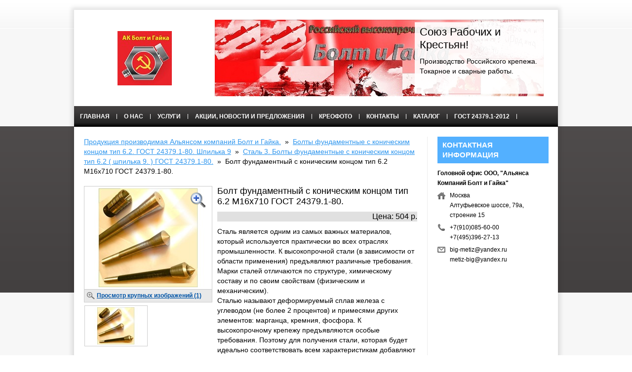

--- FILE ---
content_type: text/html; charset=utf-8
request_url: http://boltigaika.com.rimbi.ru/stal-3-bolty-fundamentnye-s-konicheskim-koncom-tip-6-2-shpilka-9-gost-24379-1-80-/bolt-fundamentnyy-s-konicheskim-koncom-tip-6-2-m16h710-gost-24379-1-80--15700.html
body_size: 10901
content:

<!DOCTYPE html>
<html lang="ru">
<head><link rel="shortcut icon" href="/img/favicon.png" /><title>
	Болт фундаментный с коническим концом тип 6.2 М16х710 ГОСТ 24379.1-80.
</title><meta http-equiv="Content-Type" content="text/html; charset=utf-8" /><meta name="yandex-verification" content="09a102de2dde227e" /><link rel='stylesheet' type='text/css' href='/img/common/pirobox/pirobox.css?19042018181016' />
<link rel='stylesheet' type='text/css' href='/img/image-gallery/image-gallery.css?19042018181020' />
<link rel='stylesheet' type='text/css' href='http://code.jquery.com/ui/1.11.4/themes/ui-lightness/jquery-ui.css' />
<link rel='stylesheet' type='text/css' href='/img/framework/ajax-file-uploader/ajax-file-uploader.css?19042018181018' />
<link rel='stylesheet' type='text/css' href='/img/framework/common/common.css?19042018181019' />
<link rel='stylesheet' type='text/css' href='/img/framework/common/filter-controls.css?19042018181019' />
<link rel='stylesheet' type='text/css' href='/img/framework/common/input-controls.css?19042018181019' />
<link rel='stylesheet' type='text/css' href='/img/framework/common/superfish.css?19042018181018' />
<link rel='stylesheet' type='text/css' href='/img/common/button/button.css?19042018181014' />
<link rel='stylesheet' type='text/css' href='/img/common.css?19042018180950' />
<link rel='stylesheet' type='text/css' href='/themes/common/img/common-style.css?19042018181122' />
<link href='/Themes/Business/img/style.css?19042018181110' type='text/css' rel='stylesheet' /><link href='/Themes/Business/img/style-default.css?19042018181112' type='text/css' rel='stylesheet' /><script src='http://code.jquery.com/jquery-1.11.3.min.js' type='text/javascript'></script>
<script src='http://code.jquery.com/ui/1.11.4/jquery-ui.min.js' type='text/javascript'></script>
<script src='http://netdna.bootstrapcdn.com/bootstrap/3.0.1/js/bootstrap.min.js' type='text/javascript'></script>
<script src='/js/shared.js?19042018181024' type='text/javascript'></script>
<script src='/js/jquery.cookie.js?19042018181027' type='text/javascript'></script>
<script src='/js/MiniSites.js?19042018181025' type='text/javascript'></script>
<script src='/js/CityStar.Common.js?19042018181029' type='text/javascript'></script>
<script src='/js/AjaxFileUploader.js?19042018181030' type='text/javascript'></script>
<script src='/js/CityStar.Input.js?19042018181029' type='text/javascript'></script>
<script src='/js/msButton.js?19042018181025' type='text/javascript'></script>
<script src='/js/msPopup.js?19042018181024' type='text/javascript'></script>
<script src='/js/CityStar.Controls.js?19042018181029' type='text/javascript'></script>
<script src='/js/msCheckBox.js?19042018181025' type='text/javascript'></script>
<script src='/js/jquery.browser.min.js?19042018181027' type='text/javascript'></script>

	

	<link href='/Themes/Business/img/style-default_layout_left.css?19042018181112' type='text/css' rel='stylesheet' />


	<script src="http://order.eshoper.ru/js/common/easyxdm.min.js"></script>
	<script type="text/javascript">
		var CS_APP_PATH = "";
	</script>
	<meta name="description" content="Сталь является одним из самых важных материалов, который используется практически во всех отраслях промышленности. К высокопрочной стали (в зависимости от области применения) предъявляют различные тре ..." /></head>
<body class="body body-text-color">
	<div id="body_wrapper">
		
		
		
	
	
	<script type="text/javascript">
		
	</script>
	

	<div class="body-inner">
		<div class="page-wrapper">
			<div class="page-header">
				
				<table class="page-header__table">
					<tr>
						<td class="page-header__table-col page-header__table-col_left">
							
							

<div class="logo" style="background-image: url('http://s9.citystar.ru/tr/a7a802356d43ae016eba2dced593abf4-swm-245x110.jpg')"></div>
							
							
						</td>
						<td class="page-header__table-col page-header__table-col_right">
							
							

<div class="banner" style="background-image: url('http://s1.citystar.ru/0z/09fe17fbeeee1ec4cb7009a4e7542efd.jpg')">
    
    <div class="banner__text">
        
        <div class="banner__text-title h1">
            Союз Рабочих и Крестьян!
        </div>
        
        <div class="banner__text-text"></div>
            Производство Российского крепежа. Токарное и сварные работы.
        </div>
    
</div>
							
						</td>
					</tr>
				</table>
				<div class="menu-wrapper">
					
<nav data-follow="location" class="menu" id="mainNav">
	<ul class="menu__list">
		
		<li class="menu__item ">
			<a href="/" class="menu__item-link">
				Главная
			</a>

			
		</li>
		
		<li class="menu__item ">
			<a href="/about.html" class="menu__item-link">
				О нас
			</a>

			
		</li>
		
		<li class="menu__item ">
			<a href="/uslugi.html" class="menu__item-link">
				Услуги
			</a>

			
		</li>
		
		<li class="menu__item ">
			<a href="/posts" class="menu__item-link">
				Акции, новости и предложения
			</a>

			
		</li>
		
		<li class="menu__item ">
			<a href="/foto" class="menu__item-link">
				Креофото
			</a>

			
		</li>
		
		<li class="menu__item ">
			<a href="/contacts.html" class="menu__item-link">
				Контакты
			</a>

			
		</li>
		
		<li class="menu__item ">
			<a href="/bolty-fundamentnye-pryamye-tip-5-gost-24379-1-80-shpilka-7-" class="menu__item-link">
				КАТАЛОГ
			</a>

			
		</li>
		
		<li class="menu__item ">
			<a href="/stal-09g2s-bolty-fundamentnye-izognutye-tip-1-1-gost-24379-1-80" class="menu__item-link">
				ГОСТ 24379.1-2012
			</a>

			
		</li>
		
	</ul>
</nav>

				</div>
			</div>
			
    
    <div class="page-content">
        <table class="page-content__table">
            <tr class="page-content__table-row">
                <td class="page-content__table-col page-content__table-col_left">
                    
    
    

<div class="bread-crumbs">

    <span class="bread-crumbs__item">
        <a class="bread-crumbs__item-link" href="/catalog">Продукция производимая Альянсом компаний Болт и Гайка.</a>
    </span>
    
        &nbsp;&raquo;&nbsp;
    
    <span class="bread-crumbs__item">
        <a class="bread-crumbs__item-link" href="/bolty-fundamentnye-s-konicheskim-koncom-tip-6-2-shpilka-9">Болты фундаментные с коническим концом тип 6.2. ГОСТ 24379.1-80. Шпилька 9</a>
    </span>
    
        &nbsp;&raquo;&nbsp;
    
    <span class="bread-crumbs__item">
        <a class="bread-crumbs__item-link" href="/stal-3-bolty-fundamentnye-s-konicheskim-koncom-tip-6-2-shpilka-9-gost-24379-1-80-">Сталь 3. Болты фундаментные с коническим концом тип 6.2 ( шпилька 9. ) ГОСТ 24379.1-80.</a>
    </span>
    
        &nbsp;&raquo;&nbsp;
    
    <span class="bread-crumbs__item">
        Болт фундаментный с коническим концом тип 6.2 М16х710 ГОСТ 24379.1-80.
    </span>
    
</div>

    
		
<div class="product-card">
	<table class="product-card-lt">
		<tr>
			<td class="product-card-lt__cl1">
				

<div id="cs-ig" class="cs-ig" style="width: 260px;">
	<div class="cs-ig__preview" style="padding: 4px; border: 1px solid #CCCCCC; margin: 0px; width: 250px; height: 200px;">
		<img id="cs-ig__preview-img-5526751" class="cs-ig__preview-img"
			style="width: 250px; height: 200px;"
			src="http://s2.citystar.ru/00/e6ceefb66df70abffe5ea95a4cacd558-fit-250x200.png"
			alt="" title="" />
		
	</div>
	<a class="cs-ig__preview-zoom" title="Увеличить"></a>
	<div class="cs-ig__gallery-link">
		<a class="cs-ig__gallery-link-link">Просмотр крупных изображений (1)</a>
	</div>
	

<script type="text/javascript">
    $(document).ready(function () {
        var $imageGallery = $(".cs-ig").imageGallery({
            selectedImgCssClass: 'cs-ig__img_selected_yes',
            preview: { imgWidth: 250, imgHeight: 200 }
        });

        
        var $jcarousel = $('#cs-ig__jcarousel-list').jcarousel({
            vertical: false,
            
            scroll: 2,
            
            animation: 'slow',
            buttonNextEvent: 'click',
            buttonPrevEvent: 'click',
            itemFallbackDimension: 130, // If, for some reason, jCarousel can not detect the width of an item, you can set a fallback dimension (width or height, depending on the orientation) here to ensure correct calculations.
            initCallback: function (jcarouselInstance, method) {
                $imageGallery.imageGallery('jcarouselInitCallback', {
                    jcarouselInstance: jcarouselInstance,
                    showButtons: false
                });
            },
            buttonNextHTML: '<div>Вперед</div>',
            buttonPrevHTML: '<div>Назад</div>'
        });
        
    });
</script>


<div class="cs-ig__img-list" style="height: 117px; width: 260px; ">
    <ul style="height: 85px;" id="cs-ig__jcarousel-list" class="jcarousel-skin-1">
    
        <li style="width: 130px; height: 85px;">
        
        
            
            <div class="cs-ig__img-container" style="padding: 3px; border: 1px solid #CCCCCC; margin: 1px; position: absolute; top: 0px; width: 120px; height: 75px;">
                <a class="pirobox_gall"  href="http://s2.citystar.ru/00/e6ceefb66df70abffe5ea95a4cacd558-fit-800x600.png" title="" rel="gallery">
                    <img id="cs-ig__img-5526751" class="cs-ig__img" src="http://s2.citystar.ru/00/e6ceefb66df70abffe5ea95a4cacd558-fit-120x75.png" alt="" title="" />
                </a>
            </div>
        
        
        </li>
    
        <li style="width: 130px; height: 85px;">
        
        
        
        </li>
    
    </ul>
</div>
</div>
<script type="text/javascript">
	$(document).ready(function () {

		$().piroBox({
			my_speed: 300, //animation speed
			bg_alpha: 0.5, //background opacity
			slideShow: true, // true == slideshow on, false == slideshow off
			slideSpeed: 3 //slideshow
		});

	});
</script>

			</td>
			<td class="product-card-lt__cl2">
				<h1 class="product-card-title">
					Болт фундаментный с коническим концом тип 6.2 М16х710 ГОСТ 24379.1-80.</h1>
				
				<div class="product-card-price">
					Цена:&nbsp;504&nbsp;р.
				</div>
				
				<div class="product-card-descr">
					Сталь является одним из самых важных материалов, который используется практически во всех отраслях промышленности. К высокопрочной стали (в зависимости от области применения) предъявляют различные требования. Марки сталей отличаются по структуре, химическому составу и по своим свойствам (физическим и механическим).<br />Сталью называют деформируемый сплав железа с углеводом (не более 2 процентов) и примесями других элементов: марганца, кремния, фосфора. К высокопрочному крепежу предъявляются особые требования. Поэтому для получения стали, которая будет идеально соответствовать всем характеристикам добавляют специальные примеси – легирующие элементы. Это – хром, вольфрам, ванадий, титан, марганец или кремний.  <br />СТАЛЬ МАРКИ 3<br />Углеродистая сталь обычного качества. <br />Именно такая сталь пользуются наибольшим спросом в строительстве. Причина такой популярности – технологичность, прочность и привлекательная цена. Еще одно преимущество этого сплава – возможность изготавливать из нее изделия, которые выдерживают большую нагрузку и обладают хорошей сопротивляемостью ударам. <br />Сталь 3 производят по ГОСТ 380-94, согласно ему сталь маркируются буквами &#171;Ст&#187; с порядковым номером от 0 до 6. Чем выше этот номер, тем большее количество углерода содержится в стали. А значит, лучше прочность, но при этом хуже пластические характеристики. Сталь 3 хорошо сваривается, нефлокеночувствительна, не склонна к отпускной хрупкости. Сталь 3 содержит: углерод – 0,14-0,22%, кремний – 0,05-0,17%, марганец – 0,4-0,65%, никель, медь, хром – не более 0,3% , мышьяк не более 0,08%, серы и фосфора – до 0,05 и 0,04%. Количество этих компонентов в сплаве Ст3 не допускается выше указанных значений.<br />Основа стали – феррит. Его характеристики не позволяют использовать его в чистом виде. Для улучшения показателя прочности феррита сталь насыщают углеродом, добавляют (легируют) хром, никель, кремний, марганец и проводят дополнительное термическое упрочнение.<br />Сталь 3 выдерживает широкий температурный диапазон при переменных нагрузках. Хорошо сваривается, штампуется в холодном и горячем состоянии, подвергается вытяжке. Применяется без термической обработки.<br />Свариваемость стали <br />Без ограничений - сварка производится без подогрева и без последующей термообработки. В стали, относящейся к хорошей, содержание углерода составляет менее 0,25%. Они свариваются без образования закалочных структур и трещин в широком диапазоне режимов сварки.<br />Температура применения <br />Минимальная температура применения (температура наиболее холодной пятидневки региона) – минус 30. <br />Максимальная температура применения – плюс 300.<br />Предлагаем срочное изготовление качественных болтов фундаментных, тип 6, исполнение 2, диаметром 16х710, ГОСТ 24379.1-80. Возможно изготовление фундаментных шпилек любой длины. Резьбу нарежем требуемой длины.  Качество применяемой стали: 3-35, 40х, 45, 09г2с- подтверждено Российскими сертификатами качества. Срочность изготовления приятно удивит, мы изготовим анкера раньше, но ни как не позже! Основная линейка анкерных болтов  в наличии, изготовление 200 болтов фундаментных занимает 1 рабочий день. Комплектация гайками и шайбами в соответствии с ГОСТ 24379.1-80, не составит труда. Работаем со всеми регионами России. Наша компания стремится поставлять качественную продукцию. Ваши планы по строительству не будут нарушены.<br />Предлагаем срочное изготовление фундаментных болтов ГОСТ 24379.1-80. При изготовлении применяется Российская сертифицированная сталь: Ст3. Организуем отправку Вашего груза в любой регион России. Доставка по Москве в подарок.
				</div>
				
				<table class="product-card-ps">
					
					<tr>
						<td class="product-card-ps__group" colspan="2">Характеристики</td>
					</tr>
					
					<tr>
						
						<td class="product-card-ps__p">
							сталь
						</td>

						
						<td class="product-card-ps__v">
							Ст3
						</td>
					</tr>
					
					<tr>
						
						<td class="product-card-ps__p__even">
							ГОСТ
						</td>

						
						<td class="product-card-ps__v__even">
							24379.1-80
						</td>
					</tr>
					
					<tr>
						
						<td class="product-card-ps__p">
							размер
						</td>

						
						<td class="product-card-ps__v">
							М16х710
						</td>
					</tr>
					
					<tr>
						
						<td class="product-card-ps__p__even">
							тип
						</td>

						
						<td class="product-card-ps__v__even">
							6.2
						</td>
					</tr>
					
				</table>
				
                
			</td>
		</tr>
	</table>
</div>

		
		
                    
                       
	
	<div class="rimbi-banner" style="width: 675px; padding-top:20px;">
		
<script async src="//pagead2.googlesyndication.com/pagead/js/adsbygoogle.js"></script>
<!-- Rimbi -->
<ins class="adsbygoogle"
     style="display:block"
     data-ad-client="ca-pub-7506020898014881"
     data-ad-slot="5753690464"
     data-ad-format="auto"></ins>
<script>
    (adsbygoogle = window.adsbygoogle || []).push({});
</script>
	</div>
	
                </td>
                <td class="page-content__table-col page-content__table-col_right">
                    
                    

<div class="widgetset">
	
	
	
	<div class="widgetset__item">
		

<div class="widgetset-item-title">
    Контактная информация
</div>
<div class="widget-contacts">

            <div class="widget-contacts__item-last">
        
            <div class="widget-contacts__title">Головной офис ООО, &quot;Альянса Компаний Болт и Гайка&quot;</div>
        
           <div class="widget-contacts__address-bl">
                
                    <div class="widget-contacts__address-item">Москва</div>
                
                    <div class="widget-contacts__address-item">Алтуфьевское шоссе, 79а, строение 15</div>
                
           </div>
        
            <div class="widget-contacts__telefone-bl">
                
                    <div class="widget-contacts__telefone-item">+7(910)085-60-00</div>
                
                    <div class="widget-contacts__telefone-item">+7(495)396-27-13</div>
                
           </div>
        
            <div class="widget-contacts__email-bl">
                
                    <div class="widget-contacts__email-item">big-metiz@yandex.ru</div>
                
                    <div class="widget-contacts__email-item">metiz-big@yandex.ru</div>
                
           </div>
        
        </div>
     
</div>
	</div>
	
	
	
	<div class="rimbi-banner" style="width: 225px;">
		
<script async src="//pagead2.googlesyndication.com/pagead/js/adsbygoogle.js"></script>
<!-- Rimbi -->
<ins class="adsbygoogle"
     style="display:block"
     data-ad-client="ca-pub-7506020898014881"
     data-ad-slot="5753690464"
     data-ad-format="auto"></ins>
<script>
(adsbygoogle = window.adsbygoogle || []).push({});
</script>
	</div>
	
	<div class="widgetset__item">
		

<div class="widgetset-item-title">
    <a href="/catalog" class="widgetset-item-title__link">Продукция производимая Альянсом компаний Болт и Гайка.</a>
</div>
<div class="widget-catalog">
    <ul class="widget-catalog__list widget-catalog__list_level_1">
    
        <li class="widget-catalog__item widget-catalog__item_level_1">
            <a class="widget-catalog__item-link widget-catalog__item-link_level_1 body-text-color" href="/ankernye-plity-gost-24379-1-80">Анкерные плиты ГОСТ 24379.1-80</a>
        </li>
        
        
        <li class="widget-catalog__item widget-catalog__item_level_1">
            <a class="widget-catalog__item-link widget-catalog__item-link_level_1 body-text-color" href="/bolty-fundamentnye-izognutye-tip-1-2-gost-24379-1-80-">Болты фундаментные изогнутые тип 1.2 ГОСТ 24379.1-80. Шпилька 2.</a>
        </li>
        
        
        <li>
            <ul class="widget-catalog__list widget-catalog__list_level_2 list">
            
                <li class="widget-catalog__item widget-catalog__item_level_2">
                    <a class="widget-catalog__item-link widget-catalog__item-link_level_2 body-text-color" href="/stal-09g2s-bolty-fundamentnye-izognutye-tip-1-2-shpilka-2-gost-24379-1-80">Сталь 09г2с. Болты фундаментные изогнутые тип 1.2 (шпилька 2.) ГОСТ 24379.1-80</a>
                </li>
            
                <li class="widget-catalog__item widget-catalog__item_level_2">
                    <a class="widget-catalog__item-link widget-catalog__item-link_level_2 body-text-color" href="/stal-20-bolty-fundamentnye-izognutye-tip-1-2-shpilka-2-gost-24379-1-80">Сталь 20. Болты фундаментные изогнутые тип 1.2 (шпилька 2.) ГОСТ 24379.1-80</a>
                </li>
            
                <li class="widget-catalog__item widget-catalog__item_level_2">
                    <a class="widget-catalog__item-link widget-catalog__item-link_level_2 body-text-color" href="/stal-3-bolty-fundamentnye-izognutye-tip-1-2-gost-24379-1-80">Сталь 3. Болты фундаментные изогнутые тип 1.2 ГОСТ 24379.1-80</a>
                </li>
            
                <li class="widget-catalog__item widget-catalog__item_level_2">
                    <a class="widget-catalog__item-link widget-catalog__item-link_level_2 body-text-color" href="/stal-35-bolty-fundamentnye-izognutye-tip-1-2-shpilka-2-gost-24379-1-80">Сталь 35. Болты фундаментные изогнутые тип 1.2 (шпилька 2.) ГОСТ 24379.1-80</a>
                </li>
            
                <li class="widget-catalog__item widget-catalog__item_level_2">
                    <a class="widget-catalog__item-link widget-catalog__item-link_level_2 body-text-color" href="/stal-40h-bolty-fundamentnye-izognutye-tip-1-2-shpilka-2-gost-24379-1-80">Сталь 40Х. Болты фундаментные изогнутые тип 1.2 (шпилька 2.) ГОСТ 24379.1-80</a>
                </li>
            
                <li class="widget-catalog__item widget-catalog__item_level_2">
                    <a class="widget-catalog__item-link widget-catalog__item-link_level_2 body-text-color" href="/stal-45-bolty-fundamentnye-izognutye-tip-1-1-shpilka-2-gost-24379-1-80">Сталь 45. Болты фундаментные изогнутые тип 1.2 (шпилька 2.) ГОСТ 24379.1-80</a>
                </li>
            
            </ul>    
        </li>
        
        <li class="widget-catalog__item widget-catalog__item_level_1">
            <a class="widget-catalog__item-link widget-catalog__item-link_level_1 body-text-color" href="/bolty-fundamentnye-s-ankernoy-plitoy-tip-2-1-gost-24379-1-80-">Болты фундаментные с анкерной плитой тип 2.1 ГОСТ 24379.1-2012. Шпилька 3.</a>
        </li>
        
        
        <li>
            <ul class="widget-catalog__list widget-catalog__list_level_2 list">
            
                <li class="widget-catalog__item widget-catalog__item_level_2">
                    <a class="widget-catalog__item-link widget-catalog__item-link_level_2 body-text-color" href="/stal-09g2s-bolty-fundamentnye-izognutye-tip-2-1-shpilka-3-gost-24379-1-80">Сталь 09г2с. Болты фундаментные с анкерной плитой тип 2.1 (шпилька 3.) ГОСТ 24379.1-80</a>
                </li>
            
                <li class="widget-catalog__item widget-catalog__item_level_2">
                    <a class="widget-catalog__item-link widget-catalog__item-link_level_2 body-text-color" href="/stal-20-bolty-fundamentnye-s-ankernoy-plitoy-tip-2-1-shpilka-3-gost-24379-1-80">Сталь 20. Болты фундаментные с анкерной плитой тип 2.1 (шпилька 3.) ГОСТ 24379.1-80</a>
                </li>
            
                <li class="widget-catalog__item widget-catalog__item_level_2">
                    <a class="widget-catalog__item-link widget-catalog__item-link_level_2 body-text-color" href="/stal-3-bolty-fundamentnye-izognutye-tip-2-1-gost-24379-1-80">Сталь 3. Болты фундаментные с анкерной плитой тип 2.1 (шпилька 3.) ГОСТ 24379.1-80</a>
                </li>
            
                <li class="widget-catalog__item widget-catalog__item_level_2">
                    <a class="widget-catalog__item-link widget-catalog__item-link_level_2 body-text-color" href="/stal-35-bolty-fundamentnye-s-ankernoy-plitoy-tip-2-1-shpilka-3-gost-24379-1-80">Сталь 35. Болты фундаментные с анкерной плитой тип 2.1 (шпилька 3.) ГОСТ 24379.1-80</a>
                </li>
            
                <li class="widget-catalog__item widget-catalog__item_level_2">
                    <a class="widget-catalog__item-link widget-catalog__item-link_level_2 body-text-color" href="/stal-40h-bolty-fundamentnye-s-ankernoy-plitoy-tip-2-1-shpilka-3-gost-24379-1-80">Сталь 40Х. Болты фундаментные с анкерной плитой тип 2.1 (шпилька 3.) ГОСТ 24379.1-80</a>
                </li>
            
                <li class="widget-catalog__item widget-catalog__item_level_2">
                    <a class="widget-catalog__item-link widget-catalog__item-link_level_2 body-text-color" href="/stal-45-bolty-fundamentnye-s-ankernoy-plitoy-tip-2-1-shpilka-3-gost-24379-1-80">Сталь 45. Болты фундаментные с анкерной плитой тип 2.1 (шпилька 3.) ГОСТ 24379.1-80</a>
                </li>
            
            </ul>    
        </li>
        
        <li class="widget-catalog__item widget-catalog__item_level_1">
            <a class="widget-catalog__item-link widget-catalog__item-link_level_1 body-text-color" href="/bolty-fundamentnye-sostavnye-tip-3-2-gost-24379-1-80-shpilka-4-">Болты фундаментные с анкерной плитой тип 2.2 ГОСТ 24379.1-80. Шпилька 4.</a>
        </li>
        
        
        <li>
            <ul class="widget-catalog__list widget-catalog__list_level_2 list">
            
                <li class="widget-catalog__item widget-catalog__item_level_2">
                    <a class="widget-catalog__item-link widget-catalog__item-link_level_2 body-text-color" href="/stal-09g2s-bolty-fundamentnye-izognutye-tip-2-2-shpilka-4-gost-24379-1-80">Сталь 09г2с. Болты фундаментные с анкерной плитой тип 2.2 (шпилька 4.) ГОСТ 24379.1-80</a>
                </li>
            
                <li class="widget-catalog__item widget-catalog__item_level_2">
                    <a class="widget-catalog__item-link widget-catalog__item-link_level_2 body-text-color" href="/stal-20-bolty-fundamentnye-s-ankernoy-plitoy-tip-2-2-shpilka-4-gost-24379-1-80">Сталь 20. Болты фундаментные с анкерной плитой тип 2.2 (шпилька 4.) ГОСТ 24379.1-80</a>
                </li>
            
                <li class="widget-catalog__item widget-catalog__item_level_2">
                    <a class="widget-catalog__item-link widget-catalog__item-link_level_2 body-text-color" href="/stal-3-bolty-fundamentnye-izognutye-tip-2-2-gost-24379-1-80">Сталь 3. Болты фундаментные с анкерной плитой тип 2.2 (шпилька 4.) ГОСТ 24379.1-80</a>
                </li>
            
                <li class="widget-catalog__item widget-catalog__item_level_2">
                    <a class="widget-catalog__item-link widget-catalog__item-link_level_2 body-text-color" href="/stal-35-bolty-fundamentnye-s-ankernoy-plitoy-tip-2-2-shpilka-4-gost-24379-1-80">Сталь 35. Болты фундаментные с анкерной плитой тип 2.2 (шпилька 4.) ГОСТ 24379.1-2012</a>
                </li>
            
                <li class="widget-catalog__item widget-catalog__item_level_2">
                    <a class="widget-catalog__item-link widget-catalog__item-link_level_2 body-text-color" href="/stal-40h-bolty-fundamentnye-s-ankernoy-plitoy-tip-2-2-shpilka-4-gost-24379-1-80">Сталь 40Х. Болты фундаментные с анкерной плитой тип 2.2 (шпилька 4.) ГОСТ 24379.1-80</a>
                </li>
            
                <li class="widget-catalog__item widget-catalog__item_level_2">
                    <a class="widget-catalog__item-link widget-catalog__item-link_level_2 body-text-color" href="/stal-45-bolty-fundamentnye-s-ankernoy-plitoy-tip-2-2-shpilka-4-gost-24379-1-80">Сталь 45. Болты фундаментные с анкерной плитой тип 2.2 (шпилька 4.) ГОСТ 24379.1-80</a>
                </li>
            
            </ul>    
        </li>
        
        <li class="widget-catalog__item widget-catalog__item_level_1">
            <a class="widget-catalog__item-link widget-catalog__item-link_level_1 body-text-color" href="/bolty-fundamentnye-s-ankernoy-plitoy-tip-2-3-gost-24379-1-80-shpilka-4-">Болты фундаментные с анкерной плитой тип 2.3 ГОСТ 24379.1-80. Шпилька 4.</a>
        </li>
        
        
        <li>
            <ul class="widget-catalog__list widget-catalog__list_level_2 list">
            
                <li class="widget-catalog__item widget-catalog__item_level_2">
                    <a class="widget-catalog__item-link widget-catalog__item-link_level_2 body-text-color" href="/stal-09g2s-bolty-fundamentnye-s-ankernoy-plitoy-tip-2-3-shpilka-4-gost-24379-1-80">Сталь 09г2с. Болты фундаментные с анкерной плитой тип 2.3 (шпилька 4.) ГОСТ 24379.1-80</a>
                </li>
            
                <li class="widget-catalog__item widget-catalog__item_level_2">
                    <a class="widget-catalog__item-link widget-catalog__item-link_level_2 body-text-color" href="/stal-3-bolty-fundamentnye-s-ankernoy-plitoy-tip-2-3-shpilka-4-gost-24379-1-80">Сталь 3. Болты фундаментные с анкерной плитой тип 2.3 (шпилька 4.) ГОСТ 24379.1-80</a>
                </li>
            
                <li class="widget-catalog__item widget-catalog__item_level_2">
                    <a class="widget-catalog__item-link widget-catalog__item-link_level_2 body-text-color" href="/stal-35-bolty-fundamentnye-s-ankernoy-plitoy-tip-2-3-shpilka-4-gost-24379-1-80">Сталь 35. Болты фундаментные с анкерной плитой тип 2.3 (шпилька 4.) ГОСТ 24379.1-80</a>
                </li>
            
                <li class="widget-catalog__item widget-catalog__item_level_2">
                    <a class="widget-catalog__item-link widget-catalog__item-link_level_2 body-text-color" href="/stal-35h-bolty-fundamentnye-s-ankernoy-plitoy-tip-2-3-shpilka-4-gost-24379-1-80">Сталь 35Х. Болты фундаментные с анкерной плитой тип 2.3 (шпилька 4.) ГОСТ 24379.1-80</a>
                </li>
            
                <li class="widget-catalog__item widget-catalog__item_level_2">
                    <a class="widget-catalog__item-link widget-catalog__item-link_level_2 body-text-color" href="/stal-40h-bolty-fundamentnye-s-ankernoy-plitoy-tip-2-3-shpilka-4-gost-24379-1-80">Сталь 40Х. Болты фундаментные с анкерной плитой тип 2.3 (шпилька 4.) ГОСТ 24379.1-80</a>
                </li>
            
                <li class="widget-catalog__item widget-catalog__item_level_2">
                    <a class="widget-catalog__item-link widget-catalog__item-link_level_2 body-text-color" href="/stal-45-bolty-fundamentnye-s-ankernoy-plitoy-tip-2-3-shpilka-4-gost-24379-1-80">Сталь 45. Болты фундаментные с анкерной плитой тип 2.3 (шпилька 4.) ГОСТ 24379.1-80</a>
                </li>
            
            </ul>    
        </li>
        
        <li class="widget-catalog__item widget-catalog__item_level_1">
            <a class="widget-catalog__item-link widget-catalog__item-link_level_1 body-text-color" href="/bolty-fundamentnye-s-konicheskim-koncom-tip-6-1-gost-24379-1-80-shpilka-8-">Болты фундаментные с коническим концом тип 6.1 ГОСТ 24379.1-80. Шпилька 8.</a>
        </li>
        
        
        <li>
            <ul class="widget-catalog__list widget-catalog__list_level_2 list">
            
                <li class="widget-catalog__item widget-catalog__item_level_2">
                    <a class="widget-catalog__item-link widget-catalog__item-link_level_2 body-text-color" href="/stal-09g2s-bolty-fundamentnye-s-konicheskim-koncom-tip-6-1-shpilka-8-gost-24379-1-80-">Сталь 09г2с. Болты фундаментные с коническим концом тип 6.1 ( шпилька 8. ) ГОСТ 24379.1-80.</a>
                </li>
            
                <li class="widget-catalog__item widget-catalog__item_level_2">
                    <a class="widget-catalog__item-link widget-catalog__item-link_level_2 body-text-color" href="/stal-3-bolty-fundamentnye-s-konicheskim-koncom-tip-6-1-shpilka-8-gost-24379-1-80-">Сталь 3. Болты фундаментные с коническим концом тип 6.1 ( шпилька 8. ) ГОСТ 24379.1-80.</a>
                </li>
            
                <li class="widget-catalog__item widget-catalog__item_level_2">
                    <a class="widget-catalog__item-link widget-catalog__item-link_level_2 body-text-color" href="/stal-35-bolty-fundamentnye-s-konicheskim-koncom-tip-6-1-shpilka-8-gost-24379-1-80-">Сталь 35. Болты фундаментные с коническим концом тип 6.1 ( шпилька 8. ) ГОСТ 24379.1-80.</a>
                </li>
            
                <li class="widget-catalog__item widget-catalog__item_level_2">
                    <a class="widget-catalog__item-link widget-catalog__item-link_level_2 body-text-color" href="/stal-35h-bolty-fundamentnye-s-konicheskim-koncom-tip-6-1-shpilka-8-gost-24379-1-80-">Сталь 35Х. Болты фундаментные с коническим концом тип 6.1 ( шпилька 8. ) ГОСТ 24379.1-80.</a>
                </li>
            
                <li class="widget-catalog__item widget-catalog__item_level_2">
                    <a class="widget-catalog__item-link widget-catalog__item-link_level_2 body-text-color" href="/stal-40h-bolty-fundamentnye-s-konicheskim-koncom-tip-6-1-shpilka-8-gost-24379-1-80-">Сталь 40Х. Болты фундаментные с коническим концом тип 6.1 ( шпилька 8. ) ГОСТ 24379.1-80.</a>
                </li>
            
                <li class="widget-catalog__item widget-catalog__item_level_2">
                    <a class="widget-catalog__item-link widget-catalog__item-link_level_2 body-text-color" href="/stal-45-bolty-fundamentnye-s-konicheskim-koncom-tip-6-1-shpilka-8-gost-24379-1-80-">Сталь 45. Болты фундаментные с коническим концом тип 6.1 ( шпилька 8. ) ГОСТ 24379.1-80.</a>
                </li>
            
            </ul>    
        </li>
        
        <li class="widget-catalog__item widget-catalog__item_level_1">
            <a class="widget-catalog__item-link widget-catalog__item-link_level_1 body-text-color" href="/bolty-fundamentnye-s-konicheskim-koncom-tip-6-2-shpilka-9">Болты фундаментные с коническим концом тип 6.2. ГОСТ 24379.1-80. Шпилька 9</a>
        </li>
        
        
        <li>
            <ul class="widget-catalog__list widget-catalog__list_level_2 list">
            
                <li class="widget-catalog__item widget-catalog__item_level_2">
                    <a class="widget-catalog__item-link widget-catalog__item-link_level_2 body-text-color" href="/stal-09g2s-bolty-fundamentnye-s-konicheskim-koncom-tip-6-2-shpilka-9-gost-24379-1-80-">Сталь 09г2с. Болты фундаментные с коническим концом тип 6.2 ( шпилька 9. ) ГОСТ 24379.1-80.</a>
                </li>
            
                <li class="widget-catalog__item widget-catalog__item_level_2">
                    <a class="widget-catalog__item-link widget-catalog__item-link_level_2 body-text-color" href="/stal-3-bolty-fundamentnye-s-konicheskim-koncom-tip-6-2-shpilka-9-gost-24379-1-80-">Сталь 3. Болты фундаментные с коническим концом тип 6.2 ( шпилька 9. ) ГОСТ 24379.1-80.</a>
                </li>
            
                <li class="widget-catalog__item widget-catalog__item_level_2">
                    <a class="widget-catalog__item-link widget-catalog__item-link_level_2 body-text-color" href="/stal-35-bolty-fundamentnye-s-konicheskim-koncom-tip-6-2-shpilka-9-gost-24379-1-80-">Сталь 35. Болты фундаментные с коническим концом тип 6.2 ( шпилька 9. ) ГОСТ 24379.1-80.</a>
                </li>
            
                <li class="widget-catalog__item widget-catalog__item_level_2">
                    <a class="widget-catalog__item-link widget-catalog__item-link_level_2 body-text-color" href="/stal-35h-bolty-fundamentnye-s-konicheskim-koncom-tip-6-2-shpilka-9-gost-24379-1-80-">Сталь 35Х. Болты фундаментные с коническим концом тип 6.2 ( шпилька 9. ) ГОСТ 24379.1-80.</a>
                </li>
            
                <li class="widget-catalog__item widget-catalog__item_level_2">
                    <a class="widget-catalog__item-link widget-catalog__item-link_level_2 body-text-color" href="/stal-40h-bolty-fundamentnye-s-konicheskim-koncom-tip-6-2-shpilka-9-gost-24379-1-80-">Сталь 40Х. Болты фундаментные с коническим концом тип 6.2 ( шпилька 9. ) ГОСТ 24379.1-80.</a>
                </li>
            
                <li class="widget-catalog__item widget-catalog__item_level_2">
                    <a class="widget-catalog__item-link widget-catalog__item-link_level_2 body-text-color" href="/stal-45-bolty-fundamentnye-s-konicheskim-koncom-tip-6-2-shpilka-9-gost-24379-1-80-">Сталь 45. Болты фундаментные с коническим концом тип 6.2 ( шпилька 9. ) ГОСТ 24379.1-80.</a>
                </li>
            
            </ul>    
        </li>
        
        <li class="widget-catalog__item widget-catalog__item_level_1">
            <a class="widget-catalog__item-link widget-catalog__item-link_level_1 body-text-color" href="/bolty-fundamentnye-s-konicheskim-koncom-tip-6-3-gost-24379-1-80-shpilka-10-">Болты фундаментные с коническим концом тип 6.3 ГОСТ 24379.1-80. Шпилька 10.</a>
        </li>
        
        
        <li>
            <ul class="widget-catalog__list widget-catalog__list_level_2 list">
            
                <li class="widget-catalog__item widget-catalog__item_level_2">
                    <a class="widget-catalog__item-link widget-catalog__item-link_level_2 body-text-color" href="/stal-09g2s-bolty-fundamentnye-s-konicheskim-koncom-tip-6-3-shpilka-10-gost-24379-1-80-">Сталь 09г2с. Болты фундаментные с коническим концом тип 6.3 ( шпилька 10. ) ГОСТ 24379.1-80.</a>
                </li>
            
                <li class="widget-catalog__item widget-catalog__item_level_2">
                    <a class="widget-catalog__item-link widget-catalog__item-link_level_2 body-text-color" href="/stal-3-bolty-fundamentnye-s-konicheskim-koncom-tip-6-3-shpilka-10-gost-24379-1-80-">Сталь 3. Болты фундаментные с коническим концом тип 6.3 ( шпилька 10. ) ГОСТ 24379.1-80.</a>
                </li>
            
                <li class="widget-catalog__item widget-catalog__item_level_2">
                    <a class="widget-catalog__item-link widget-catalog__item-link_level_2 body-text-color" href="/stal-35-bolty-fundamentnye-s-konicheskim-koncom-tip-6-3-shpilka-10-gost-24379-1-80-">Сталь 35. Болты фундаментные с коническим концом тип 6.3 ( шпилька 10. ) ГОСТ 24379.1-80.</a>
                </li>
            
                <li class="widget-catalog__item widget-catalog__item_level_2">
                    <a class="widget-catalog__item-link widget-catalog__item-link_level_2 body-text-color" href="/stal-35h-bolty-fundamentnye-s-konicheskim-koncom-tip-6-3-shpilka-10-gost-24379-1-80-">Сталь 35Х. Болты фундаментные с коническим концом тип 6.3 ( шпилька 10. ) ГОСТ 24379.1-80.</a>
                </li>
            
                <li class="widget-catalog__item widget-catalog__item_level_2">
                    <a class="widget-catalog__item-link widget-catalog__item-link_level_2 body-text-color" href="/stal-40h-bolty-fundamentnye-s-konicheskim-koncom-tip-6-3-shpilka-10-gost-24379-1-80-">Сталь 40Х. Болты фундаментные с коническим концом тип 6.3 ( шпилька 10. ) ГОСТ 24379.1-80.</a>
                </li>
            
                <li class="widget-catalog__item widget-catalog__item_level_2">
                    <a class="widget-catalog__item-link widget-catalog__item-link_level_2 body-text-color" href="/stal-45-bolty-fundamentnye-s-konicheskim-koncom-tip-6-3-shpilka-10-gost-24379-1-80-">Сталь 45. Болты фундаментные с коническим концом тип 6.3 ( шпилька 10. ) ГОСТ 24379.1-80.</a>
                </li>
            
            </ul>    
        </li>
        
        <li class="widget-catalog__item widget-catalog__item_level_1">
            <a class="widget-catalog__item-link widget-catalog__item-link_level_1 body-text-color" href="/bolty-fundamentnye-sostavnye-tip-3-1-gost-24379-80-shpilka-3-">Болты фундаментные составные тип 3.1 ГОСТ 24379.-80. Шпилька 3.</a>
        </li>
        
        
        <li class="widget-catalog__item widget-catalog__item_level_1">
            <a class="widget-catalog__item-link widget-catalog__item-link_level_1 body-text-color" href="/bolty-fundamentnye-sostavnye-tip-3-2-gost-24379-1-80-shpilka-4--1">Болты фундаментные составные тип 3.2 ГОСТ 24379.1-80. Шпилька 4.</a>
        </li>
        
        
        <li class="widget-catalog__item widget-catalog__item_level_1">
            <a class="widget-catalog__item-link widget-catalog__item-link_level_1 body-text-color" href="/bolty-fundamentnye-semnye-tip-4-1-gost-24379-1-80-shpilka-5-">Болты фундаментные съемные тип 4.1 ГОСТ 24379.1-80. Шпилька 5.</a>
        </li>
        
        
        <li class="widget-catalog__item widget-catalog__item_level_1">
            <a class="widget-catalog__item-link widget-catalog__item-link_level_1 body-text-color" href="/bolty-fundamentnye-semnye-tip-4-2-shpilka-6-">Болты фундаментные съемные тип 4.2. Шпилька 6.</a>
        </li>
        
        
        <li class="widget-catalog__item widget-catalog__item_level_1">
            <a class="widget-catalog__item-link widget-catalog__item-link_level_1 body-text-color" href="/bolty-fundamentnye-semnye-tip-4-3-gost-24379-1-80-shpilka-6-">Болты фундаментные съемные тип 4.3 ГОСТ 24379.1-80. Шпилька 6.</a>
        </li>
        
        
        <li class="widget-catalog__item widget-catalog__item_level_1">
            <a class="widget-catalog__item-link widget-catalog__item-link_level_1 body-text-color" href="/bolty-fundamentnye-izognutye-tip-1-1-gost-24379-1-80-">Болты фундаментные тип 1.1 ГОСТ 24379.1-2012. Шпилька 1.</a>
        </li>
        
        
        <li>
            <ul class="widget-catalog__list widget-catalog__list_level_2 list">
            
                <li class="widget-catalog__item widget-catalog__item_level_2">
                    <a class="widget-catalog__item-link widget-catalog__item-link_level_2 body-text-color" href="/stal-09g2s-bolty-fundamentnye-izognutye-tip-1-1-gost-24379-1-80">Сталь 09г2с. Болты фундаментные тип 1.1 (шпилька 1.) ГОСТ 24379.1-2012</a>
                </li>
            
                <li class="widget-catalog__item widget-catalog__item_level_2">
                    <a class="widget-catalog__item-link widget-catalog__item-link_level_2 body-text-color" href="/stal-3-bolty-fundamentnye-izognutye-tip-1-1-gost-24379-1-80">Сталь 3. Болты фундаментные изогнутые тип 1.1 ГОСТ 24379.1-80</a>
                </li>
            
                <li class="widget-catalog__item widget-catalog__item_level_2">
                    <a class="widget-catalog__item-link widget-catalog__item-link_level_2 body-text-color" href="/stal-35-bolty-fundamentnye-izognutye-tip-1-1-shpilka-1-gost-24379-1-80">Сталь 35. Болты фундаментные тип 1.1 (шпилька 1.) ГОСТ 24379.1-2012</a>
                </li>
            
                <li class="widget-catalog__item widget-catalog__item_level_2">
                    <a class="widget-catalog__item-link widget-catalog__item-link_level_2 body-text-color" href="/stal-35h-bolty-fundamentnye-izognutye-tip-1-1-shpilka-1-gost-24379-1-80">Сталь 35Х. Болты фундаментные изогнутые тип 1.1 (шпилька 1.) ГОСТ 24379.1-80</a>
                </li>
            
                <li class="widget-catalog__item widget-catalog__item_level_2">
                    <a class="widget-catalog__item-link widget-catalog__item-link_level_2 body-text-color" href="/stal-40h-bolty-fundamentnye-izognutye-tip-1-1-shpilka-1-gost-24379-1-80">Сталь 40Х. Болты фундаментные изогнутые тип 1.1 (шпилька 1.) ГОСТ 24379.1-80</a>
                </li>
            
                <li class="widget-catalog__item widget-catalog__item_level_2">
                    <a class="widget-catalog__item-link widget-catalog__item-link_level_2 body-text-color" href="/stal-45-bolty-fundamentnye-izognutye-tip-1-1-shpilka-1-gost-24379-1-80">Сталь 45. Болты фундаментные изогнутые тип 1.1 (шпилька 1.) ГОСТ 24379.1-80</a>
                </li>
            
            </ul>    
        </li>
        
        <li class="widget-catalog__item widget-catalog__item_level_1">
            <a class="widget-catalog__item-link widget-catalog__item-link_level_1 body-text-color" href="/bolty-fundamentnye-pryamye-tip-5-gost-24379-1-80-shpilka-7-">Болты фундаментные тип 5 ГОСТ 24379.1-2012. Шпилька 7.</a>
        </li>
        
        
        <li>
            <ul class="widget-catalog__list widget-catalog__list_level_2 list">
            
                <li class="widget-catalog__item widget-catalog__item_level_2">
                    <a class="widget-catalog__item-link widget-catalog__item-link_level_2 body-text-color" href="/stal-09g2s-bolty-fundamentnye-izognutye-tip-5-shpilka-7-gost-24379-1-80">Сталь 09г2с. Болты фундаментные тип 5 (шпилька 7.) ГОСТ 24379.1-2012</a>
                </li>
            
                <li class="widget-catalog__item widget-catalog__item_level_2">
                    <a class="widget-catalog__item-link widget-catalog__item-link_level_2 body-text-color" href="/stal-3-bolty-fundamentnye-izognutye-tip-5-gost-24379-1-80">Сталь 3. Болты фундаментные прямые тип 5 ГОСТ 24379.1-80</a>
                </li>
            
                <li class="widget-catalog__item widget-catalog__item_level_2">
                    <a class="widget-catalog__item-link widget-catalog__item-link_level_2 body-text-color" href="/stal-09g2s-bolty-fundamentnye-pryamye-tip-5-shpilka-7-gost-24379-1-80">Сталь 35. Болты фундаментные прямые тип 5 (шпилька 7.) ГОСТ 24379.1-80</a>
                </li>
            
                <li class="widget-catalog__item widget-catalog__item_level_2">
                    <a class="widget-catalog__item-link widget-catalog__item-link_level_2 body-text-color" href="/stal-09g2s-bolty-fundamentnye-pryamye-tip-5-shpilka-7-gost-24379-1-80-1">Сталь 35Х. Болты фундаментные прямые тип 5 (шпилька 7.) ГОСТ 24379.1-80</a>
                </li>
            
                <li class="widget-catalog__item widget-catalog__item_level_2">
                    <a class="widget-catalog__item-link widget-catalog__item-link_level_2 body-text-color" href="/stal-40h-bolty-fundamentnye-pryamye-tip-5-shpilka-7-gost-24379-1-80">Сталь 40Х. Болты фундаментные прямые тип 5 (шпилька 7.) ГОСТ 24379.1-80</a>
                </li>
            
                <li class="widget-catalog__item widget-catalog__item_level_2">
                    <a class="widget-catalog__item-link widget-catalog__item-link_level_2 body-text-color" href="/stal-45-bolty-fundamentnye-pryamye-tip-5-shpilka-7-gost-24379-1-80">Сталь 45. Болты фундаментные прямые тип 5 (шпилька 7.) ГОСТ 24379.1-80</a>
                </li>
            
            </ul>    
        </li>
        
        <li class="widget-catalog__item widget-catalog__item_level_1">
            <a class="widget-catalog__item-link widget-catalog__item-link_level_1 body-text-color" href="/zagolovok-rubriki-kataloga">Шпильки резьбовые высокопрочные DIN 975, диаметром от м5 до м36, классом прочности 10.9, длиной 1 метр (или порезанные в требуемый размер).</a>
        </li>
        
        
        <li class="widget-catalog__item widget-catalog__item_level_1">
            <a class="widget-catalog__item-link widget-catalog__item-link_level_1 body-text-color" href="/shpilki">Шпильки резьбовые оцинкованные DIN 975. Класс прочности 4.8. Длина 1 метр. Диаметром от м3 до м72.</a>
        </li>
        
        
    </ul>
</div>
	</div>
	
	<div class="widgetset__item widgetset__item_last">
		

<div class="widgetset-item-title">
    Акции, новости и предложения АК Болт и Гайка
</div>
<div class="widget-posts">

    <div class="widget-posts__item widget-posts__item_first clear">
        
        <div class="widget-posts__item-left">
            <div class="widget-posts__item-img">
                <a href="/posts/zagolovok-publikacii-3.html"><img src="http://s5.citystar.ru/x0/f53a8f60562ea589252b3de091cfc03c-crop-60x60.jpg" alt="Распродажа анкерных плит ГОСТ 24379.1-2012 по 150 руб. кг." title="Распродажа анкерных плит ГОСТ 24379.1-2012 по 150 руб. кг." /></a>
            </div>
        </div>
        
        <div class="widget-posts__item-right">
            <div class="widget-posts__item-text widget-posts__item-text_imaged">
                <div class="widget-posts__item-link-wrapper">
                    <a class="widget-posts__item-link body-text-color" href="/posts/zagolovok-publikacii-3.html">Распродажа анкерных плит ГОСТ 24379.1-2012 по 150 руб. кг.</a>
                </div>
                <div class="widget-posts__item-date text-color-1">
                    6 декабря 2013 г.
                </div>
            </div>
        </div>
    </div>

    <div class="widget-posts__item clear">
        
        <div class="widget-posts__item-left">
            <div class="widget-posts__item-img">
                <a href="/posts/zagolovok-publikacii-2.html"><img src="http://s3.citystar.ru/c0/96acdfce2080f36cae1fd9479288113d-crop-60x60.jpg" alt="Любые металлоконструкции от АК &quot;БиГ&quot;!" title="Любые металлоконструкции от АК &quot;БиГ&quot;!" /></a>
            </div>
        </div>
        
        <div class="widget-posts__item-right">
            <div class="widget-posts__item-text widget-posts__item-text_imaged">
                <div class="widget-posts__item-link-wrapper">
                    <a class="widget-posts__item-link body-text-color" href="/posts/zagolovok-publikacii-2.html">Любые металлоконструкции от АК &quot;БиГ&quot;!</a>
                </div>
                <div class="widget-posts__item-date text-color-1">
                    9 октября 2013 г.
                </div>
            </div>
        </div>
    </div>

    <div class="widget-posts__item widget-posts__item_last clear">
        
        <div class="widget-posts__item-left">
            <div class="widget-posts__item-img">
                <a href="/posts/dostavka-v-podarok-.html"><img src="http://s9.citystar.ru/lr/77c82a2358fc3de52f991f3b862c26a5-crop-60x60.jpg" alt="Доставка в подарок!" title="Доставка в подарок!" /></a>
            </div>
        </div>
        
        <div class="widget-posts__item-right">
            <div class="widget-posts__item-text widget-posts__item-text_imaged">
                <div class="widget-posts__item-link-wrapper">
                    <a class="widget-posts__item-link body-text-color" href="/posts/dostavka-v-podarok-.html">Доставка в подарок!</a>
                </div>
                <div class="widget-posts__item-date text-color-1">
                    7 октября 2013 г.
                </div>
            </div>
        </div>
    </div>

</div>
	</div>
	
</div>

                    
                    
                    <div class="counters-wrapper">

                        
                            

<div class="counters">
    <script type="text/javascript">
<!--
document.write("<a rel='nofollow' target='_blank' href='http://rucounter.ru/listsite.aspx'><img src='http://rucounter.ru/imcn.aspx?r=" +
escape(document.referrer) + ((typeof (screen) == "undefined") ? "" :
"&amp;s=" + screen.width + "*" + screen.height + "*" + (screen.colorDepth ?
screen.colorDepth : screen.pixelDepth)) + "&amp;d=" + escape(document.URL) +
"&amp;t=" + escape(document.title.substring(0, 150)) + "&amp;c=" + (navigator.cookieEnabled ? "1" : "0") +
"&amp;m=" + Math.random() +
"'  alt='' border=0 /></a>");
//-->
</script>    
</div>
                        
                    </div>
                    
                </td>
            </tr>
        </table>
    </div>

			

			<div class="page-footer">
				<table class="page-footer__table">
					<tr class="page-footer__table-row">
						<td class="page-footer__table-col page-footer__table-col_left">
							<div class="footer-text">
								
								<p style="text-align: center;">
	<span style="font-weight: bold;">компания &quot;Болт и Гайка&quot; 2012</span></p>
<p style="text-align: center;">
	<span style="display: none;">&nbsp;</span>Все права защищены и будут отстаиватся в не судебном порядке.<br />
	Любое копирование материалов запрещено без письменного разрешения. Авторские права принадлежат торговой марке Kreotip&amp;BiG. <a href="http://www.boltigaika.com">http://www.boltigaika.com</a></p>
<div id="cke_pastebin" style="left: -1000px; top: 21.3px; width: 1px; height: 1px; overflow: hidden; position: absolute;">
	&nbsp;</div>

								
							</div>

							
							<div style="text-align: center; padding-top: 10px;">
								
								<a href="http://moskva_site.citystar.ru" style="font-size: 11px;">
									Бесплатное создание сайтов в Москве
								</a>
							</div>
							
						</td>
						<td class="page-footer__table-col page-footer__table-col_right">
							

<div class="project-info">
	<a class="project-info__caption" title="Реактивный сайт для бизнеса своими руками!" href="http://rimbi.ru" target="_blank">Сделано на Rimbi</a>
    
    
</div>



						</td>
					</tr>
				</table>

			</div>
		</div>
	</div>

		<div id="message_box_window"></div>
	</div>
</body>
</html>


--- FILE ---
content_type: text/html; charset=utf-8
request_url: https://www.google.com/recaptcha/api2/aframe
body_size: 266
content:
<!DOCTYPE HTML><html><head><meta http-equiv="content-type" content="text/html; charset=UTF-8"></head><body><script nonce="nLusht4uCWAX0G4LOda3ww">/** Anti-fraud and anti-abuse applications only. See google.com/recaptcha */ try{var clients={'sodar':'https://pagead2.googlesyndication.com/pagead/sodar?'};window.addEventListener("message",function(a){try{if(a.source===window.parent){var b=JSON.parse(a.data);var c=clients[b['id']];if(c){var d=document.createElement('img');d.src=c+b['params']+'&rc='+(localStorage.getItem("rc::a")?sessionStorage.getItem("rc::b"):"");window.document.body.appendChild(d);sessionStorage.setItem("rc::e",parseInt(sessionStorage.getItem("rc::e")||0)+1);localStorage.setItem("rc::h",'1769168583850');}}}catch(b){}});window.parent.postMessage("_grecaptcha_ready", "*");}catch(b){}</script></body></html>

--- FILE ---
content_type: text/css
request_url: http://boltigaika.com.rimbi.ru/img/framework/ajax-file-uploader/ajax-file-uploader.css?19042018181018
body_size: 4423
content:
/*CityStar file uploader*/

.cs-afu-container { font-size: 12px; }
.cs-afu-add-file
{
    background: #F2F2F2;
    background: -moz-linear-gradient(top, #F8F8F8 1%, #E1E1E1 100%);
    background: -webkit-gradient(linear, left top, left bottom, color-stop(1%, #F8F8F8), color-stop(100%, #E1E1E1));
    filter: progid:DXImageTransform.Microsoft.gradient( startColorstr='#F8F8F8', endColorstr='#E1E1E1', GradientType=0);
    border: 1px solid #CFCFCF;
}
.cs-afu-container { }
.cs-afu-table { border-collapse: collapse; width: 100%; }
div.cs-afu-container table.cs-afu-table tr td {border:none;}
.cs-afu-vfu-td { padding: 0; margin: 0; }
.cs-afu-file-info { font-size: 11px; padding: 5px 0 5px 0; height: 120px; }
.cs-afu-file-info-area { position: relative; width: 450px; height: 100px; }
.cs-afu-preview { position: absolute; padding: 3px; border: 1px solid #CFCFCF; right: 0; top: 0; }
.cs-afu-preview img {}
.cs-afu-file-delete { position: absolute; left: 0; top: 0; }
.cs-afu-icon { position: absolute; left: 20px; top: 0; }
.cs-afu-icon img { display: inline-block; overflow: hidden; }
.cs-afu-file-name { position: absolute; left: 40px; top: 0; font-weight: bold; width: 270px; overflow: hidden; }
.cs-afu-file-size { position: relative; color: Gray; font-weight: normal; }
.cs-afu-file-description { position: absolute; left: 0; top: 23px; }
.cs-afu-main-file { position: absolute; left: 0; top: 46px; }
.cs-afu-container .cs-afu-file-description input[type="text"] { width: 240px !important; border: 1px solid #000000; }
.cs-afu-container .cs-afu-file-description input[type="text"]:hover { border: 1px solid #4D90FE; }

.cs-afu-file-loading-info { font-size: 11px; padding: 5px 0 5px 0; height: 20px; }
.cs-afu-file-loading-info-area { position: relative; width: 450px; height: 30px; }
.cs-afu-file-loading-name { position: absolute; left: 20px; top: 0; font-weight: bold; width: 270px; overflow: hidden; }
.cs-afu-file-loading-img { position: absolute; left: 0; top: 0; background: url(/img/framework/ajax-file-uploader/loading.gif) no-repeat; width: 16px; height: 16px; }


/*Valums file uploader*/
.cs-afu-container .qq-uploader { position: relative; width: 100%; }

.cs-afu-container .qq-upload-button { display: block; height: 20px; width: 100px; text-align:center; padding: 1px 0 2px 0; vertical-align: middle;
    border: 1px solid #CFCFCF;
    background: #F2F2F2;
    background: -moz-linear-gradient(center top , #F8F8F8 1%, #E1E1E1 100%) repeat scroll 0 0 transparent;
    background: -webkit-gradient(linear, left top, left bottom, color-stop(1%, #F8F8F8), color-stop(100%, #E1E1E1));
    filter: progid:DXImageTransform.Microsoft.gradient( startColorstr='#F8F8F8', endColorstr='#E1E1E1', GradientType=0);
}
.cs-afu-container .qq-upload-button-hover 
{
    background: #F2F2F2;
    background: -moz-linear-gradient(center top , #F8F8F8 60%, #E1E1E1 100%) repeat scroll 0 0 transparent;
    background: -webkit-gradient(linear, left top, left bottom, color-stop(60%, #F8F8F8), color-stop(100%, #E1E1E1));
    filter: progid:DXImageTransform.Microsoft.gradient( startColorstr='#F8F8F8', endColorstr='#E1E1E1', GradientType=0);
}

.cs-afu-container .qq-upload-drop-area { position: absolute; top: 0; left: 0; width: 100%; height: 100%; min-height: 70px; z-index: 2; text-align:center;
    background: #FF9797; 
    border: 1px solid #CFCFCF;
    background: #F2F2F2;
    background: -moz-linear-gradient(center top , #F8F8F8 1%, #E1E1E1 100%) repeat scroll 0 0 transparent;
    background: -webkit-gradient(linear, left top, left bottom, color-stop(1%, #F8F8F8), color-stop(100%, #E1E1E1));
    filter: progid:DXImageTransform.Microsoft.gradient( startColorstr='#F8F8F8', endColorstr='#E1E1E1', GradientType=0);
}
.cs-afu-container .qq-upload-drop-area span { display: block; position: absolute; top: 50%; width: 100%; margin-top: -12px; font-size: 16px; }
.cs-afu-container .qq-upload-drop-area-active 
{
    background: #F2F2F2;
    background: -moz-linear-gradient(center top , #F8F8F8 60%, #E1E1E1 100%) repeat scroll 0 0 transparent;
    background: -webkit-gradient(linear, left top, left bottom, color-stop(60%, #F8F8F8), color-stop(100%, #E1E1E1));
    filter: progid:DXImageTransform.Microsoft.gradient( startColorstr='#F8F8F8', endColorstr='#E1E1E1', GradientType=0);
}
/*.Valums file uploader*/

/*.CityStar file uploader*/

--- FILE ---
content_type: text/css
request_url: http://boltigaika.com.rimbi.ru/img/framework/common/filter-controls.css?19042018181019
body_size: 11915
content:
/*#фильтр контролы#*/
table.cs-filter-form-layout { /*width: 100%;*/ border-spacing: 0px; border-collapse: collapse; margin: 5px 0; }
table.cs-filter-form-layout tr td { vertical-align: top; border-right: 1px dotted #cccccc; padding-right: 5px; padding-left: 5px; }
table.cs-filter-form-layout tr td.f { padding-left: 0px; }
table.cs-filter-form-layout tr td.l { padding-right: 0px; border: none; }
/*table.cs-filter-form-layout-adv_filter tr td.
{
}*/
table.cs-filter-form-grlayout { width: 100%; border-collapse: collapse; }
table.cs-filter-form-grlayout tr td { border: none; vertical-align: top; padding-bottom: 10px; }
table.cs-filter-form-grlayout tr td.cancel { width: 15px; }
table.cs-filter-form-grlayout a.cancel-link { font-family: Arial; font-size: 13px; line-height: 1em; text-decoration: none; }
table.cs-filter-form-grlayout a.cancel-link:hover { text-decoration: none; }
/*тайтл фильтра*/
table.cs-filter-form-grlayout tr td .fld_tlt { }
/*тайтл активного фильтра*/
table.cs-filter-form-grlayout tr td .fld_tlt_act { font-weight: bold; }

p.cs-filter-grtitle { padding-top: 0px; margin-bottom: 5px; margin-top: 0px; color: #7f7f7f; border-bottom: 1px solid #e36c0a; padding-left: 5px; }

div.cs-fchkbgr-v table { padding: 0px; margin: 0px; width: auto; border-collapse: collapse; }
div.cs-fchkbgr-v table tr td { vertical-align: top; text-align: left; padding: 0px; padding-right: 5px; border: none; }
div.cs-fchkbgr-v label { line-height: 2em; }
div.cs-fchkbgr-v label.act { font-weight: bold; }
div.cs-fchkbgr-v label:hover { color: #ff0000; }
div.cs-fchkbgr-v label.ev { color: #7F7F7F; }
div.cs-fchkbgr-v span.cs-fchkbgr-cnt { /*font-size: 10px;*/ }
.cs-fltr-cnt { color: green; padding-left: 3px; font-weight: normal; }

/* Range filter */
.cs-rf-container { font-size: 11px; }
.cs-rf-container .cs-rf-filter-inputs { margin-left: 12px; margin-bottom: 17px; }
.cs-rf-container .cs-rf-filter-inputs input { width: 5em; border: 1px solid #BBBBBB; font-weight: bold; background-color: transparent; color: #000000; margin-left: 3px; }
.cs-rf-container .cs-rf-filter-inputs input:hover, .cs-rf-container .cs-rf-filter-inputs input:focus { border: 1px solid #4D90FE; }
.cs-rf-container .cs-rf-filter-inputs .rf-incorrect-value { color: #666666; }
.cs-rf-container .cs-rf-input-layout { width: auto; border-collapse: collapse; }
.cs-rf-container .cs-rf-input-layout .cs-rf-cl1, .cs-rf-input-layout .cs-rf-cl2, .cs-rf-input-layout .cs-rf-cl3 { padding: 0px; }
.cs-rf-container .cs-rf-input-layout .cs-rf-cl2 { padding: 0 0 0 5px; }
.cs-rf-container .cs-rf-input-layout .cs-rf-cl1 { }
.cs-rf-container .cs-rf-scale-area { position: relative; }
.cs-rf-container .cs-rf-scale-marking { height: 10px; top: 0px; position: relative; }
.cs-rf-container .cs-rf-scale { height: 8px; top: 1px; position: absolute; overflow: hidden; }
.cs-rf-container .cs-rf-scale-background { height: 8px; top: 0px; left: 0px; position: absolute; z-index: 1; font-size: 1px; cursor: pointer; background: url("/img/framework/range-filter/sc-bkg.png") repeat scroll 0 0 transparent; }
.cs-rf-container .cs-rf-range-crossing { height: 8px; width: 0; top: 0px; position: absolute; z-index: 7; cursor: pointer; background: url("/img/framework/range-filter/rc-bkg.png") repeat scroll 0 0 transparent; }
.cs-rf-container .cs-rf-inner-range { height: 8px; top: 0px; left: 0px; position: absolute; z-index: 5; cursor: pointer; background: url("/img/framework/range-filter/ir-bkg.png") repeat scroll 0 0 transparent; }
.cs-rf-container .cs-rf-selected-range { height: 8px; top: 0px; left: 0px; position: absolute; z-index: 6; cursor: pointer; background: url("/img/framework/range-filter/sr-bkg.png") repeat scroll 0 0 transparent; }
.cs-rf-container .cs-rf-slider-area { height: 14px; top: -2px; left: 0px; position: absolute; }
.cs-rf-container .cs-rf-left-slider, .cs-rf-container .cs-rf-right-slider { height: 14px; margin: 0px; padding: 0px; cursor: pointer; display: inline-block; position: absolute; z-index: 99; }
.cs-rf-container .cs-rf-left-slider { background: url("/img/framework/range-filter/ls-1.png") no-repeat scroll 0 0; }
.cs-rf-container .cs-rf-right-slider { background: url("/img/framework/range-filter/rs-1.png") no-repeat scroll 0 0; }
.cs-rf-container .cs-rf-stroke { width: 1px; height: 11px; top: -2px; position: absolute; z-index: 10; background: none repeat scroll 0 0 #2F4F4F; cursor: pointer; }
.cs-rf-container .cs-rf-stroke-start, .cs-rf-container .cs-rf-stroke-end { width: 1px; height: 8px; top: 1px; position: absolute; z-index: 10; background: none repeat scroll 0 0 #2F4F4F; cursor: pointer; }
.cs-rf-container .cs-rf-stroke-num { top: -18px; position: absolute; z-index: 10; color: #7F7F7F; font-size: 10px; }
/* .Range filter */

.cs-fddcb-pb .cs-fddcb-lnk { position: relative; border: solid 1px #BBB; line-height: 1.5; text-decoration: none; color: #000; outline: none; vertical-align: middle; background: #F2F2F2; background: -moz-linear-gradient(top, #F8F8F8 1%, #E1E1E1 100%); background: -webkit-gradient(linear, left top, left bottom, color-stop(1%, #F8F8F8), color-stop(100%, #E1E1E1)); filter: progid:DXImageTransform.Microsoft.gradient( startColorstr='#F8F8F8', endColorstr='#E1E1E1', GradientType=0); -moz-box-shadow: 0 1px 0 rgba(255, 255, 255, .75); -webkit-box-shadow: 0 1px 0 rgba(255, 255, 255, .75); /*box-shadow: 0 1px 0 rgba(255, 255, 255, .75);     -webkit-border-radius: 4px;     -moz-border-radius: 4px;     border-radius: 4px;*/ /*display: inline-block;*/ display: block; cursor: default; }
.cs-fddcb-pb .cs-fddcb-lnk .cs-fddcb-plbl { width: 100%; padding: .2em .3em; display: inline-block; white-space: nowrap; overflow: hidden; }
.cs-fddcb-pb .cs-fddcb-lnk .cs-fddcb-pa { position: absolute; top: 0; right: 0; width: 23px; height: 100%; background: url(/img/framework/common/dropdown-panel-arrow.gif) 50% center no-repeat; border-left: solid 1px #BBB; }
.cs-fddcb-pb .cs-fddcb-panar { display: none; position: absolute; z-index: 100; }
.cs-fddcb-pb .cs-fddcb-panari { border: 1px solid #BBB; background: #F2F2F2; background: -moz-linear-gradient(top, #F8F8F8 1%, #E1E1E1 100%); /*-moz-box-shadow: 0 1px 0 rgba(255, 255, 255, .75);     -webkit-box-shadow: 0 1px 0 rgba(255, 255, 255, .75);     box-shadow: 0 1px 0 rgba(255, 255, 255, .75);     -webkit-border-radius: 4px;     -moz-border-radius: 4px;     border-radius: 4px;*/ padding-bottom: 5px; padding-top: 5px; }
.cs-fddcb-pb .cs-fddcb-pai { padding-left: 5px; padding-right: 5px; overflow-y: auto; }
.cs-fddcb-pai label { display: block; padding: 2px 0px; border: 1px solid transparent; }
.cs-fddcb-pai label input[type="checkbox"] { margin: 0 5px 0 5px; padding: 0; }
.cs-fddcb-pai label span { }
.cs-fddcb-pai label.cur { font-weight: bold; }
.cs-fddcb-pb input.cs-fddcb-ps { width: 100%; padding: 0px; border: 1px solid #cccccc; }
.cs-fddcb-pb .cs-fddcb-psa { padding-left: 8px; padding-bottom: 5px; padding-right: 24px; }
.cs-fddcb-pb .cs-fddcb-pai p.i { margin: 0px; }
.cs-fddcb-pb .cs-fddcb-pai p.i label:hover { background-color: #fdf5ce; color: #c77405; border: 1px solid #fbcb09; }

div.cs-fddcb-pai label.ev { color: #7F7F7F; }
div.cs-fddcb-ppsa { display: block; padding: 3px; border: 1px solid #cccccc; overflow: auto; overflow-x: hidden; max-height: 100px; }
div.cs-fddcb-ppsa { margin-bottom: 10px; }
div.cs-fddcb-ppsa i { font-style: normal; white-space: nowrap; display: inline-block; cursor: pointer; }
div.cs-fddcb-ppsa i:hover { background-color: #fffdc4; color: #ff0000; }
div.cs-fddcb-ppsa i span { font-weight: bold; }
div.cs-fddcb-ppsa .del { margin-right: 10px; margin-left: 3px; font-weight: bold; color: rgb(152,72,6); }
/*div.cs-fddcb-pai span.cs-fddcb-cnt
{
    color: #7F7F7F;
    padding-left: 3px;
    font-weight:normal;
}*/


div.cs-olcbf { }
div.cs-olcbf div.cs-olcbf-i { overflow: auto; border: 1px solid #BBBBBB; }
div.cs-olcbf p.i { margin: 0px; }
div.cs-olcbf p.i label { display: block; /*border:1px solid #000000;*/ padding: 2px 0px 2px 5px; }
div.cs-olcbf p.i label.act { font-weight: bold; }
div.cs-olcbf p.i label:hover { color: #ff0000; background-color: #eeeeee; }
div.cs-olcbf span.cs-olcbf-cnt { color: #7F7F7F; font-size: 9px; padding-left: 3px; font-weight: normal; }
div.cs-olcbf p.i label.ev { color: #7F7F7F; }

select.adv_auto_mark_model { width: 250px; }

select.cs-select { height: 18px; }

/*DDListBox InputControl*/

a.cs-ddlb-lnk { position: relative; border: solid 1px #BBB; line-height: 1.5; text-decoration: none; color: #000; outline: none; vertical-align: middle; background: #F2F2F2; background: -moz-linear-gradient(top, #F8F8F8 1%, #E1E1E1 100%); background: -webkit-gradient(linear, left top, left bottom, color-stop(1%, #F8F8F8), color-stop(100%, #E1E1E1)); filter: progid:DXImageTransform.Microsoft.gradient( startColorstr='#F8F8F8', endColorstr='#E1E1E1', GradientType=0); -moz-box-shadow: 0 1px 0 rgba(255, 255, 255, .75); -webkit-box-shadow: 0 1px 0 rgba(255, 255, 255, .75); /*box-shadow: 0 1px 0 rgba(255, 255, 255, .75);     -webkit-border-radius: 4px;     -moz-border-radius: 4px;     border-radius: 4px;*/ /*display: inline-block;*/ display: block; cursor: default; text-decoration: none; }
.cs-ddlb-lnk .cs-ddlb-plbl { width: 100%; padding: .2em .3em; display: inline-block; white-space: nowrap; overflow: hidden; }
.cs-ddlb-lnk .cs-ddlb-pa { position: absolute; top: 0; right: 0; width: 23px; height: 100%; background: url(/img/framework/common/dropdown-panel-arrow.gif) 50% center no-repeat; border-left: solid 1px #BBB; }
.cs-ddlb-panar { display: none; position: absolute; z-index: 100; }
.cs-ddlb-panari { border: 1px solid #BBB; background: #F2F2F2; background: -moz-linear-gradient(top, #F8F8F8 1%, #E1E1E1 100%); /*-moz-box-shadow: 0 1px 0 rgba(255, 255, 255, .75);     -webkit-box-shadow: 0 1px 0 rgba(255, 255, 255, .75);     box-shadow: 0 1px 0 rgba(255, 255, 255, .75);     -webkit-border-radius: 4px;     -moz-border-radius: 4px;     border-radius: 4px;*/ padding-bottom: 5px; padding-top: 5px; }
.cs-ddlb-pai { padding-left: 5px; padding-right: 5px; overflow-y: auto; }
.cs-ddlb-pai label { display: block; padding: 2px 0px; }
.cs-ddlb-pai label.cur { font-weight: bold; }
input.cs-ddlb-ps { width: 100%; padding: 0px; border: 1px solid #cccccc; }
.cs-ddlb-psa { padding-left: 8px; padding-bottom: 5px; padding-right: 24px; }
.cs-ddlb-pai p.i { margin: 0px; }
.cs-ddlb-pai p.i label:hover { background-color: #fffdc4; color: #ff0000; }
div.cs-ddlb-pai label.ev { color: #7F7F7F; }
div.cs-ddlb-ppsa { display: block; padding: 3px; border: 1px solid #cccccc; overflow: auto; overflow-x: hidden; max-height: 100px; }
div.cs-ddlb-ppsa { margin-bottom: 10px; }
div.cs-ddlb-ppsa i { font-style: normal; white-space: nowrap; display: inline-block; }
div.cs-ddlb-ppsa i span { font-weight: bold; }
div.cs-ddlb-ppsa a { margin-right: 10px; margin-left: 3px; font-weight: bold; color: rgb(152,72,6); }
div.cs-ddlb-pai span.cs-ddlb-cnt { color: #7F7F7F; font-size: 9px; padding-left: 3px; font-weight: normal; }

/*AutocompleteFilter*/
.cs-fautocomplete { border: 1px solid #CFCFCF; }
.cs-fac-untouched { color: #7F7F7F; font-style: normal; }

/* CheckBoxFilter */
.cs-checkbox-filter-cnt { color: #7F7F7F; font-size: 10px; font-weight: normal; padding-left: 3px; }
.cs-checkbox-filter:hover { color: #ff0000; }
.cs-checkbox-filter .act { font-weight: bold; }
.cs-checkbox-filter input { margin: 0 5px 0 0; padding: 0; }
/* .CheckBoxFilter */

/*MinMaxFilter*/
select.minmaxselect-filter { font-size: 11px; font-family: Verdana; /*padding-top:2px;     padding-bottom:2px;*/ /*line-height:14px;*/ /*font-size:13.33px;*/ }
table.filter-min-max-layout tr td { padding: 0px; }
table.filter-min-max-layout tr td.min { padding-right: 10px; }
/*.MinMaxFilter*/

--- FILE ---
content_type: text/css
request_url: http://boltigaika.com.rimbi.ru/img/framework/common/input-controls.css?19042018181019
body_size: 2156
content:
/* Autocomplete */
.cs-autocomplete {position:relative; }
.cs-autocomplete-inner {padding-right:22px;}
.cs-autocomplete .cs-autocomplete-inner input {margin:0px;width:100%; line-height:16px;height:16px; border:none;padding:2px;}
/*.cs-autocomplete-input{ display:block; position:absolute; }*/
.cs-autocomplete-sel{ display:block; position:absolute; right:0px;top:0px; width:20px; height:20px; background-image:url('/img/framework/common/darrow.png'); background-repeat:no-repeat; }
/* .Autocomplete */

/* CheckBoxList */
.cs-chbx-list { border: 1px solid #C0C0C0; overflow: auto; padding: 5px; }
.cs-chbx-list label { display: block; }
.cs-chbx-list label:hover { background-color: #a6d5f6; }
.cs-chbx-list label input { margin: 0 5px 0 0; padding: 0; }
/* .CheckBoxList */

/*ParamValue*/
.cs-paramvalue {}
.cs-paramvalue-lt {padding:0px;border:0px;border-collapse:collapse; width:100%;}
.cs-paramvalue-lt__h {
    padding-bottom:3px; 
    padding-top:3px;
    text-align:center; 
    font-weight:bold; 
    font-size:11px; 
    border:1px solid #cccccc; 
    -moz-box-shadow: 0 1px 0 rgba(255, 255, 255, 0.75);
    background: -moz-linear-gradient(center top , #F8F8F8 1%, #E1E1E1 100%) repeat scroll 0 0 transparent;
    }
    
.cs-paramvalue-lt__p {border:1px solid #cccccc; padding:0px;width:30%;}
.cs-paramvalue-lt__p:focus {background-color:#e3f2ff;}
.cs-paramvalue-lt__p input {border:none; width:100%; padding:0px;margin:0px; line-height:18px; height:18px;}
.cs-paramvalue-lt__p input:focus {background-color:#e3f2ff;}
.cs-paramvalue-lt__v {border:1px solid #cccccc;}
.cs-paramvalue-lt__v:focus {background-color:#e3f2ff;}
.cs-paramvalue-lt__v input {border:none; width:100%; line-height:18px; height:18px; padding:0px; margin:0px;}
.cs-paramvalue-lt__v input:focus {background-color:#e3f2ff;}
.cs-paramvalue-lt__d {vertical-align:middle;padding-left:5px;}
.cs-paramvalue__add {color:#000000; text-decoration:none;}
.cs-paramvalue__add:hover {color:Red;}

.cs-paramvalue-lt__dl {color:#000000;text-decoration:none;}
.cs-paramvalue-lt__dl:hover {text-decoration:none; color:red;}

/*.ParamValue*/



--- FILE ---
content_type: text/css
request_url: http://boltigaika.com.rimbi.ru/img/common/button/button.css?19042018181014
body_size: 3981
content:
/*Кнопка с иконками*/
.iconed-btn {
	-moz-box-sizing: content-box !important;
	-webkit-box-sizing: content-box !important;
	box-sizing: content-box !important;
	line-height: 22px;
	position: relative;
	display: inline-block;
	padding: 0 5px;
	text-decoration: none;
	color: #333333;
	background-color: #f5f5f5;
	border: 1px solid #4B5266 /*969696*/;
	cursor: pointer;
}

.iconed-btn_icons-set_left {
	padding-left: 20px;
}

.iconed-btn_icons-set_right {
	padding-right: 20px;
}

.iconed-btn_icons-set_both {
	padding-left: 20px;
	padding-right: 20px;
}

.iconed-btn:hover {
	text-decoration: none;
	color: #000000;
	background: url("/img/images/ui-bg_highlight-soft_75_ffe45c_1x100.png") repeat-x scroll 50% top #FFE45C;
	border: 1px solid #333333;
}

	.iconed-btn:hover .iconed-btn__icon {
		background-image: url("/img/images/ms-ui-icons_000000.png?1");
	}

.iconed-btn__icon {
	position: absolute;
	top: 3px;
	height: 16px;
	width: 16px;
	background-position: 0 0;
	background-repeat: no-repeat;
	background-image: url("/img/images/ms-ui-icons_575757.png?1");
}

.iconed-btn__icon_position_left {
	left: 2px;
}

.iconed-btn__icon_position_right {
	right: 2px;
}
/*.Кнопка с иконками*/

/*Ссылка с иконками*/
.iconed-lnk {
	line-height: 22px;
	position: relative;
	display: inline-block;
	padding: 0 5px;
	text-decoration: underline;
	color: #333333;
	cursor: pointer;
	-moz-box-sizing: content-box !important;
	-webkit-box-sizing: content-box !important;
	box-sizing: content-box !important;
}

.iconed-lnk_icons-set_left {
	padding-left: 20px;
}

.iconed-lnk_icons-set_right {
	padding-right: 20px;
}

.iconed-lnk_icons-set_both {
	padding-left: 20px;
	padding-right: 20px;
}

.iconed-lnk:hover {
	text-decoration: underline;
	color: #000000;
}

	.iconed-lnk:hover .iconed-lnk__icon {
		background-image: url("/img/images/ms-ui-icons_000000.png?1");
	}

.iconed-lnk__icon {
	position: absolute;
	top: 3px;
	height: 16px;
	width: 16px;
	background-position: 0 0;
	background-repeat: no-repeat;
	background-image: url("/img/images/ms-ui-icons_575757.png?1");
}

.iconed-lnk__icon_position_left {
	left: 2px;
}

.iconed-lnk__icon_position_right {
	right: 2px;
}
/*.Ссылка с иконками*/

/*Цветные кнопки*/
.blue-btn, .gray-btn {
	-moz-box-sizing: content-box !important;
	-webkit-box-sizing: content-box !important;
	box-sizing: content-box !important;
	height: 20px;
	line-height: 20px;
	display: inline-block;
	-moz-border-radius: 2px;
	-webkit-border-radius: 2px;
	border-radius: 2px;
	text-decoration: none !important;
	cursor: pointer;
	padding: 3px 15px;
	text-align: center;
	font-family: Arial;
	font-size: 12px;
	font-weight: bold;
	outline: 0 none;
	-moz-user-select: none;
	-webkit-box-shadow: 0px 2px 3px 0px rgba(00, 00, 00, 0.2);
	-moz-box-shadow: 0 2px 3px 0 rgba(0, 0, 0, 0.2);
	box-shadow: 0 2px 3px 0 rgba(0, 0, 0, 0.2);
	text-shadow: 0 1px 1px rgba(0, 0, 0, 0.1);
}

	.blue-btn:hover, .gray-btn:hover {
		text-decoration: none;
		background-position: 0 0;
		-webkit-box-shadow: 0px 2px 3px 0px rgba(00, 00, 00, 0.1);
		-moz-box-shadow: 0px 2px 3px 0px rgba(00, 00, 00, 0.1);
		box-shadow: 0px 2px 3px 0px rgba(00, 00, 00, 0.1);
	}

.blue-btn {
	border: 1px solid #128DC9;
	color: #ffffff !important;
	background: url("/img/common/button/button-bg_gradient_blue_1x38.png") repeat-x scroll 0 -8px;
}

	.blue-btn:hover {
		color: #ffffff !important;
	}

	.blue-btn:visited {
		color: #ffffff !important;
	}

.gray-btn {
	border: 1px solid #999999;
	color: #444444 !important;
	background: url("/img/common/button/button-bg_gradient_gray_1x38.png") repeat-x scroll 0 -8px;
}

	.gray-btn:hover {
		color: #000000 !important;
	}

	.gray-btn:visited {
		color: #444444 !important;
	}
/*.Цветные кнопки*/


--- FILE ---
content_type: text/css
request_url: http://boltigaika.com.rimbi.ru/img/common.css?19042018180950
body_size: 6849
content:
/*Ластик*/
p {
	margin: 0;
	padding: 0;
}

table {
	border-collapse: collapse;
	border-spacing: 0;
}

a {
	text-decoration: none;
	outline: 0 none;
}

img {
	border: none;
}

ol, ul {
	list-style: none;
}

input:focus, select:focus, textarea:focus {
	outline: none;
}
/*.Ластик*/

/*Clearfix*/
.clearfix:before, .clearfix:after {
	content: "";
	display: table;
}

.clearfix:after {
	clear: both;
}

.clearfix {
	-ms-zoom: 1;
	zoom: 1;
}
/*.*/

/*Панель управления сайтом*/
.ms-toolbar {
	-moz-box-sizing: content-box;
	-webkit-box-sizing: content-box;
	box-sizing: content-box;
	height: 25px;
	font-family: Arial;
	font-size: 12px;
	width: auto;
	background-color: #f5f5f5;
	border-bottom: 1px solid #4B5266;
	padding: 3px 0 2px 0;
}

.ms-toolbar__content {
	width: 980px;
	margin: 0 auto;
	position: relative;
}

.ms-toolbar__content-right, .ms-toolbar__content-left {
	position: absolute;
	height: 26px;
	top: 0;
}

.ms-toolbar__content-right {
	right: 0;
}

.ms-toolbar__content-left {
	left: 0;
}

.ms-toolbar-lnk-view-mode {
	margin-left: 5px;
}

.ms-toolbar-lnk-edit-mode, .ms-toolbar-lnk-view-mode {
	border: 1px solid transparent;
}

.ms-toolbar-lnk-edit-mode_active, .ms-toolbar-lnk-view-mode_active {
	text-decoration: none;
	cursor: default;
	border: 1px solid #4B5266;
	background: url("/img/images/ui-bg_highlight-soft_75_ffe45c_1x100.png") repeat-x scroll 50% top #FFE45C;
}

	.ms-toolbar-lnk-edit-mode_active:hover, .ms-toolbar-lnk-view-mode_active:hover {
		text-decoration: none;
		color: #333333;
	}

		.ms-toolbar-lnk-edit-mode_active:hover .ms-toolbar-lnk-edit-mode__icon, .ms-toolbar-lnk-view-mode_active:hover .ms-toolbar-lnk-view-mode__icon {
			background-image: url("/img/images/ms-ui-icons_000000.png?1");
		}

	.ms-toolbar-lnk-edit-mode_active .ms-toolbar-lnk-edit-mode__icon, .ms-toolbar-lnk-view-mode_active .ms-toolbar-lnk-view-mode__icon {
		background-image: url("/img/images/ms-ui-icons_000000.png?1");
	}

.ms-toolbar-lnk-edit-mode__icon_position_left {
	background-position: -64px 0;
}

.ms-toolbar-lnk-view-mode__icon_position_left {
	background-position: -16px -32px;
}

.ms-toolbar-btn-create-content {
	margin-left: 10px;
}

.ms-toolbar-btn-create-content__icon_position_left {
	background-position: -16px -16px;
}

.ms-toolbar-btn-create-content__icon_position_right {
	background-position: -32px -16px;
}

.ms-toolbar-lnk-logout {
	margin-right: 5px;
}

.ms-toolbar-lnk-logout__icon_position_left {
	background-position: -32px -48px;
}

.ms-toolbar-lnk-my-sites__icon_position_left {
	background-position: -64px -16px;
}

.ms-toolbar-lnk-site-content {
	margin-left: 5px;
}

.ms-toolbar-lnk-site-content__icon_position_left {
	background-position: -32px -32px;
}

.ms-toolbar-create-content-popup {
	z-index: 20;
	display: none;
	border: 1px solid #4B5266;
	background: url("images/ui-bg_highlight-soft_100_eeeeee_1x100.png") repeat-x scroll 50% top #EEEEEE;
	padding: 5px 0;
}

	.ms-toolbar-create-content-popup a {
		text-decoration: none;
		color: #333333;
		display: block;
		padding: 1px 15px;
		border-top: 1px solid transparent;
		border-bottom: 1px solid transparent;
	}

		.ms-toolbar-create-content-popup a:hover {
			text-decoration: none;
			color: #000000;
			background: url("/img/images/ui-bg_highlight-soft_75_ffe45c_1x100.png") repeat-x scroll 50% top #FFE45C;
			border-top: 1px solid #4B5266;
			border-bottom: 1px solid #4B5266;
		}

.ms-toolbar-feedback-form-link {
	margin-left: 5px;
}

.ms-toolbar-feedback-form-link__icon_position_left {
	background-position: -16px -48px;
}
/*.Панель управления сайтом*/

/*CheckBox*/
.checkbox {
	display: inline-block;
	cursor: pointer;
}

.checkbox__check {
	padding-left: 20px;
	position: relative;
}

.checkbox__check-icon {
	background: url("/img/images/checkbox_4B5266_fff0a5.png") no-repeat scroll 0 0 transparent;
	height: 14px;
	width: 15px;
	position: absolute;
	top: 3px;
	left: 2px;
}

.checkbox__check_on .checkbox__check-icon {
	background-position: 0 -14px;
}

.checkbox__check_on:hover .checkbox__check-icon {
	background-position: 0 -42px;
}

.checkbox__check_off:hover .checkbox__check-icon {
	background-position: 0 -28px;
}
/*.CheckBox*/

/*TextArea*/
.ms-textarea {
	display: inline-block; /*display: inline;*/
	padding: 0px;
	background-color: #FFFFFF;
}

	.ms-textarea textarea {
		resize: none;
		height: 100%;
		width: 100%;
		background-color: #FFFFFF;
		font-size: 12px;
		font-family: Arial;
		color: #000000;
		margin: 0;
		padding: 0;
		border: 0 none;
	}

		.ms-textarea textarea:focus {
			outline: none;
		}

.ms-textarea__inner {
	border: 1px solid #969696;
	padding: 2px 3px 2px 5px;
	display: block;
	height: 100%;
	background-color: #FFFFFF;
}
/*.TextArea*/

/*TextBox*/
.ms-textbox {
	display: inline-block; /*display: inline;*/
	padding: 0px;
	background-color: #FFFFFF;
}

	.ms-textbox input {
		width: 100%;
		background-color: #FFFFFF;
		font-size: 12px;
		font-family: Arial;
		color: #000000;
		margin: 0;
		padding: 0;
		border: 0 none;
	}

		.ms-textbox input:focus {
			outline: none;
		}

.ms-textbox__inner {
	border: 1px solid #969696;
	padding: 2px 3px 2px 5px;
	display: block;
	background-color: #FFFFFF;
}
/*.TextBox*/

/*Диалоговое окно*/
.ms-dialog__content {
	padding: 10px;
	min-height: 80px;
}

.ms-dialog__buttons {
	text-align: right;
	padding: 10px;
	background-color: #EEEEEE;
	border-top: 1px solid #969696;
}

	.ms-dialog__buttons a {
		margin-left: 10px;
	}
/*.Диалоговое окно*/

/*Информация о проекте*/
.project-info {
	float: right;
	vertical-align: middle;
	height: 32px;
	width: 115px;
}

.project-info__caption {
	color: #000000;
	display: inline-block;
	height: 32px;
	line-height: 16px;
	text-align: right;
	text-decoration: none;
	background: transparent url("/img/project-logo.png") no-repeat right top;
	padding-right: 40px;
}

	.project-info__caption:hover {
		color: #000000;
		text-decoration: underline;
	}
/*.Информация о проекте*/

/*Баннер Римби*/
.rimbi-banner {
	margin-bottom: 20px;
}
/*.Баннер Римби*/


/* socials */
.socials {
	display: inline-block;
	width: 30px;
	height: 30px;
	background-image: url(/img/shared/socials.png);
	background-repeat: no-repeat;
	opacity: .9;
}
.socials:hover {
	opacity: 1;
}
.socials-fb {
	background-position: 0 0;
}

.socials-ok {
	background-position: -93px 0;
}

.socials-vk {
	background-position: -124px 0;
}
/* .socials */


--- FILE ---
content_type: text/css
request_url: http://boltigaika.com.rimbi.ru/Themes/Business/img/style-default.css?19042018181112
body_size: 5817
content:
/*Базовые*/
/*.body-text-color, .html-editor-body { color: #535151; }*/
h1, h2, h3, .html-editor-body h1, .html-editor-body h2, .html-editor-body h3 {
	font-weight: bold;
}

a, .html-editor-body a {
	color: #2C95EE;
	text-decoration: underline;
}

	a:hover, .html-editor-body a:hover {
		color: #60B6FF;
	}
/*.Базовые*/

/*Вспомогательные*/
.list li {
	background: url("default/list-li-bg.png") no-repeat scroll left center transparent;
	padding-left: 16px;
}

.text-color-1 {
	color: #535151;
}
/*.Вспомогательные*/

/*Оформление страницы*/
.body-inner {
	padding: 20px 0;
	background: url("default/body-inner-bg.png") repeat scroll left top;
}

.page-wrapper {
	background-color: #ffffff;
	-webkit-box-shadow: 0px 0px 8px 5px rgba(0, 0, 0, 0.1);
	box-shadow: 0px 0px 8px 5px rgba(0, 0, 0, 0.1);
}
/*.Оформление страницы*/

/*Шапка*/
.page-header {
	padding-top: 20px;
}

.page-header__table-col_left {
	width: 245px;
	text-align: center;
	padding-left: 20px;
}

.page-header__table-col {
	padding-right: 20px;
}
/*.Шапка*/

/*Подвал*/
.page-footer {
	padding: 20px;
	margin: 20px 0 0 0;
	border-top: 2px solid #EBEBEB;
	color: #373737;
}
/*.Подвал*/

/*Логотип*/
.logo {
	height: 155px;
	background-repeat: no-repeat;
	background-attachment: scroll;
	background-position: center center;
	background-color: transparent;
}
/*.Логотип*/

/*Баннер*/
.banner {
	height: 155px;
	background: transparent no-repeat left top;
	position: relative;
}

.banner__text {
	width: 245px;
	height: 131px;
	max-height: 100;
	position: absolute;
	top: 5px;
	right: 5px;
	overflow: hidden;
	padding: 7px 10px;
	background-image: url("white-bg_opacity_85.png");
}

.banner_text-only .banner__text {
	width: auto;
	height: 155px;
	position: static;
	padding: 0;
	background-image: none;
}
/*.Баннер*/

/*Область контента*/
.page-content {
	padding: 20px 20px 0 20px;
}

.page-content__table-col_left {
	padding-right: 20px;
	max-width: 674px;
	overflow: hidden;
}

.page-content__table-col_right {
	padding-left: 20px;
}

.page-content__table-col_left img {
	max-width: 100% !important;
}
/*.Область контента*/

/*Меню*/
.menu-wrapper {
	margin: 20px 0 0 0;
}

.menu {
	height: 42px;
	background: url("default/menu-bg.png") repeat-x scroll left bottom #444141;
	margin: 0;
	padding: 0;
	font-size: 12px;
}

.menu__list {
	width: 950px;
}

.menu__item {
	background: url("default/menu-separator.png") no-repeat scroll right center transparent;
	height: 42px;
	margin: 0 2px 0 0;
	padding: 0 3px 0 0;
}

.menu__item-link {
	margin: 0 2px 0 0;
	padding: 15px 12px;
	color: #FFFFFF;
	font-weight: bold;
	text-transform: uppercase;
}

	.menu__item-link:hover, .menu__item_selected .menu__item-link {
		color: #ffffff;
		background: url("default/menu-selected-item-bg.png") repeat-x scroll left top transparent;
		text-decoration: none;
	}

.menu__item_last {
	background: none;
	margin: 0;
	padding: 0;
}

.menu__item_last, .menu__item-link {
	margin: 0;
}
/*.Меню*/

/*Виджеты*/
.widgetset-item-title {
	color: #ffffff;
	text-transform: uppercase;
	background-color: #53b0ff;
	font-size: 15px;
	font-weight: bold;
	padding: 7px 0 7px 10px;
	margin: 0 0 10px 0;
}

.widgetset-item-title__link, .widgetset-item-title__link:hover {
	color: #ffffff;
}
/*.Виджеты*/

/*Виджеты. Каталог*/
.widget-catalog {
	font-size: 13px;
}

.widget-catalog__list {
	padding: 0;
}

.widget-catalog__item-link {
	text-decoration: none;
}

	.widget-catalog__item-link:hover {
		text-decoration: underline;
	}

.widget-catalog__list_level_1 {
	margin: 0;
}

.widget-catalog__item_level_1, .widget-catalog__item_level_2 {
	list-style-type: none;
	padding: 0;
}

.widget-catalog__list_level_2 {
	margin: 0 0 0 15px;
}
/*.Виджеты. Каталог*/

/*Новости. Список*/
.posts-info {
	margin: 0 0 20px 0;
}

.posts {
	width: 100%;
}

.posts__item {
	border-bottom: 1px solid #EBEBEB;
	margin-bottom: 15px;
	width: 100%;
	padding-bottom: 5px;
}

.posts__item-top {
	margin-bottom: 5px;
}

.posts__item-title-link {
	font-size: 125%;
}

.posts__item-title {
	margin: 0 0 0.3em;
	font-size: 1em;
}

.posts__item-left {
	width: 150px;
}

.posts__item-right {
}

.posts__item-date {
	font-size: 12px;
}

.posts__item-img {
	float: left;
}

.posts__item-text {
	font-size: 14px;
}

.posts__item-text_imaged {
	margin-left: 170px;
}

.posts__item-more {
	text-decoration: underline;
	float: right;
}

.posts__item_last {
	border: 0 none;
	margin: 0;
	padding: 0;
}
/*.Новости. Список*/

/*Новости. Карточка*/
.post-card__stat {
	font-size: 12px;
	margin-bottom: 10px;
}

.post-card__img {
	float: left;
	margin: 0 20px 15px 0;
}

.post-card__small-text {
	margin: 0 0 20px 0;
}
/*.Новости. Карточка*/

/*Страница. Карточка*/
.page-card {
	padding-bottom: 10px;
	border-bottom: 1px solid #F3F3F3;
}
/*.Страница. Карточка*/

/*Каталог. Список*/
.product-list-i-title__title-link {
	color: #000000;
	text-decoration: none;
}

	.product-list-i-title__title-link:hover {
		color: #2C95EE;
	}
/*.Каталог. Список*/

/*Хлебные крошки*/
.bread-crumbs {
	margin-bottom: 20px;
}
/*.Хлебные крошки*/

/*Заголовки*/
/*h2.title a:hover { color: #2C95EE; text-decoration: underline; }*/
/*.Заголовки*/


--- FILE ---
content_type: text/css
request_url: http://boltigaika.com.rimbi.ru/Themes/Business/img/style-default_layout_left.css?19042018181112
body_size: 211
content:
/*Область контента*/
.page-content__table-col_left { max-width: 710px; }
.page-content__table-col_right { width: 225px; border-left: 1px solid #EBEBEB; }
/*.Область контента*/

--- FILE ---
content_type: text/javascript
request_url: http://boltigaika.com.rimbi.ru/js/AjaxFileUploader.js?19042018181030
body_size: 57129
content:
(function ($) {

    $.fn.AjaxFileUploader = function (options) {

        //#Первым идет базовый плагин Valums file uploader (код для него не изменял). Ниже - наша надстройка над ним CityStar Ajax file uploader#

        //#Valums file uploader#

        /**
        * http://github.com/valums/file-uploader
        * 
        * Multiple file upload component with progress-bar, drag-and-drop. 
        * © 2010 Andrew Valums ( andrew(at)valums.com ) 
        * 
        * Licensed under GNU GPL 2 or later and GNU LGPL 2 or later, see license.txt.
        */

        //
        // Helper functions
        //

        var qq = qq || {};

        /**
        * Adds all missing properties from second obj to first obj
        */
        qq.extend = function (first, second) {
            for (var prop in second) {
                first[prop] = second[prop];
            }
        };

        /**
        * Searches for a given element in the array, returns -1 if it is not present.
        * @param {Number} [from] The index at which to begin the search
        */
        qq.indexOf = function (arr, elt, from) {
            if (arr.indexOf) return arr.indexOf(elt, from);

            from = from || 0;
            var len = arr.length;

            if (from < 0) from += len;

            for (; from < len; from++) {
                if (from in arr && arr[from] === elt) {
                    return from;
                }
            }
            return -1;
        };

        qq.getUniqueId = (function () {
            var id = 0;
            return function () { return id++; };
        })();

        //
        // Events

        qq.attach = function (element, type, fn) {
            if (element.addEventListener) {
                element.addEventListener(type, fn, false);
            } else if (element.attachEvent) {
                element.attachEvent('on' + type, fn);
            }
        };
        qq.detach = function (element, type, fn) {
            if (element.removeEventListener) {
                element.removeEventListener(type, fn, false);
            } else if (element.attachEvent) {
                element.detachEvent('on' + type, fn);
            }
        };

        qq.preventDefault = function (e) {
            if (e.preventDefault) {
                e.preventDefault();
            } else {
                e.returnValue = false;
            }
        };

        //
        // Node manipulations

        /**
        * Insert node a before node b.
        */
        qq.insertBefore = function (a, b) {
            b.parentNode.insertBefore(a, b);
        };
        qq.remove = function (element) {
            element.parentNode.removeChild(element);
        };

        qq.contains = function (parent, descendant) {
            // compareposition returns false in this case
            if (parent == descendant) return true;

            if (parent.contains) {
                return parent.contains(descendant);
            } else {
                return !!(descendant.compareDocumentPosition(parent) & 8);
            }
        };

        /**
        * Creates and returns element from html string
        * Uses innerHTML to create an element
        */
        qq.toElement = (function () {
            var div = document.createElement('div');
            return function (html) {
                div.innerHTML = html;
                var element = div.firstChild;
                div.removeChild(element);
                return element;
            };
        })();

        //
        // Node properties and attributes

        /**
        * Sets styles for an element.
        * Fixes opacity in IE6-8.
        */
        qq.css = function (element, styles) {
            if (styles.opacity != null) {
                if (typeof element.style.opacity != 'string' && typeof (element.filters) != 'undefined') {
                    styles.filter = 'alpha(opacity=' + Math.round(100 * styles.opacity) + ')';
                }
            }
            qq.extend(element.style, styles);
        };
        qq.hasClass = function (element, name) {
            var re = new RegExp('(^| )' + name + '( |$)');
            return re.test(element.className);
        };
        qq.addClass = function (element, name) {
            if (!qq.hasClass(element, name)) {
                element.className += ' ' + name;
            }
        };
        qq.removeClass = function (element, name) {
            var re = new RegExp('(^| )' + name + '( |$)');
            element.className = element.className.replace(re, ' ').replace(/^\s+|\s+$/g, "");
        };
        qq.setText = function (element, text) {
            element.innerText = text;
            element.textContent = text;
        };

        //
        // Selecting elements

        qq.children = function (element) {
            var children = [],
            child = element.firstChild;

            while (child) {
                if (child.nodeType == 1) {
                    children.push(child);
                }
                child = child.nextSibling;
            }

            return children;
        };

        qq.getByClass = function (element, className) {
            if (element.querySelectorAll) {
                return element.querySelectorAll('.' + className);
            }

            var result = [];
            var candidates = element.getElementsByTagName("*");
            var len = candidates.length;

            for (var i = 0; i < len; i++) {
                if (qq.hasClass(candidates[i], className)) {
                    result.push(candidates[i]);
                }
            }
            return result;
        };

        /**
        * obj2url() takes a json-object as argument and generates
        * a querystring. pretty much like jQuery.param()
        * 
        * how to use:
        *
        *    `qq.obj2url({a:'b',c:'d'},'http://any.url/upload?otherParam=value');`
        *
        * will result in:
        *
        *    `http://any.url/upload?otherParam=value&a=b&c=d`
        *
        * @param  Object JSON-Object
        * @param  String current querystring-part
        * @return String encoded querystring
        */
        qq.obj2url = function (obj, temp, prefixDone) {
            var uristrings = [],
        prefix = '&',
        add = function (nextObj, i) {
            var nextTemp = temp
                ? (/\[\]$/.test(temp)) // prevent double-encoding
                   ? temp
                   : temp + '[' + i + ']'
                : i;
            if ((nextTemp != 'undefined') && (i != 'undefined')) {
                uristrings.push(
                    (typeof nextObj === 'object')
                        ? qq.obj2url(nextObj, nextTemp, true)
                        : (Object.prototype.toString.call(nextObj) === '[object Function]')
                            ? encodeURIComponent(nextTemp) + '=' + encodeURIComponent(nextObj())
                            : encodeURIComponent(nextTemp) + '=' + encodeURIComponent(nextObj)
                );
            }
        };

            if (!prefixDone && temp) {
                prefix = (/\?/.test(temp)) ? (/\?$/.test(temp)) ? '' : '&' : '?';
                uristrings.push(temp);
                uristrings.push(qq.obj2url(obj));
            } else if ((Object.prototype.toString.call(obj) === '[object Array]') && (typeof obj != 'undefined')) {
                // we wont use a for-in-loop on an array (performance)
                for (var i = 0, len = obj.length; i < len; ++i) {
                    add(obj[i], i);
                }
            } else if ((typeof obj != 'undefined') && (obj !== null) && (typeof obj === "object")) {
                // for anything else but a scalar, we will use for-in-loop
                for (var i in obj) {
                    add(obj[i], i);
                }
            } else {
                uristrings.push(encodeURIComponent(temp) + '=' + encodeURIComponent(obj));
            }

            return uristrings.join(prefix)
                     .replace(/^&/, '')
                     .replace(/%20/g, '+');
        };

        //
        //
        // Uploader Classes
        //
        //

        var qq = qq || {};

        /**
        * Creates upload button, validates upload, but doesn't create file list or dd. 
        */
        qq.FileUploaderBasic = function (o) {
            this._options = {
                // set to true to see the server response
                debug: false,
                action: '/server/upload',
                params: {},
                button: null,
                multiple: true,
                maxConnections: 3,
                // validation        
                allowedExtensions: [],
                sizeLimit: 0,
                minSizeLimit: 0,
                // events
                // return false to cancel submit
                onSubmit: function (id, fileName) { },
                onProgress: function (id, fileName, loaded, total) { },
                onComplete: function (id, fileName, responseJSON) { },
                onCancel: function (id, fileName) { },
                // messages                
                messages: {
                    typeError: "{file} имеет неправильное расширение. Разрешены только следующие расширения: {extensions}.",
                    sizeError: "{file} имеет слишком большой размер, максимально допустимый размер файла составляет {sizeLimit}.",
                    minSizeError: "{file} размер файла слишком мал, минимально допустимый размер файла составляет {minSizeLimit}.",
                    emptyError: "{file} is empty, please select files again without it.",
                    onLeave: "Файлы загружаются, если выйти сейчас, то загрузка будет отменена."
                },
                showMessage: function (message) {
                    alert(message);
                },
                title: NaN //#Наименование кнопки#
            };
            qq.extend(this._options, o);

            // number of files being uploaded
            this._filesInProgress = 0;
            this._handler = this._createUploadHandler();

            if (this._options.button) {
                this._button = this._createUploadButton(this._options.button);
            }

            this._preventLeaveInProgress();
        };

        qq.FileUploaderBasic.prototype = {
            setParams: function (params) {
                this._options.params = params;
            },
            getInProgress: function () {
                return this._filesInProgress;
            },
            _createUploadButton: function (element) {
                var self = this;

                return new qq.UploadButton({
                    element: element,
                    multiple: this._options.multiple && qq.UploadHandlerXhr.isSupported(),
                    onChange: function (input) {
                        self._onInputChange(input);
                    }
                });
            },
            _createUploadHandler: function () {
                var self = this,
            handlerClass;

                if (qq.UploadHandlerXhr.isSupported()) {
                    handlerClass = 'UploadHandlerXhr';
                } else {
                    handlerClass = 'UploadHandlerForm';
                }

                var handler = new qq[handlerClass]({
                    debug: this._options.debug,
                    action: this._options.action,
                    maxConnections: this._options.maxConnections,
                    onProgress: function (id, fileName, loaded, total) {
                        self._onProgress(id, fileName, loaded, total);
                        self._options.onProgress(id, fileName, loaded, total);
                    },
                    onComplete: function (id, fileName, result) {
                        self._onComplete(id, fileName, result);
                        self._options.onComplete(id, fileName, result);
                    },
                    onCancel: function (id, fileName) {
                        self._onCancel(id, fileName);
                        self._options.onCancel(id, fileName);
                    }
                });

                return handler;
            },
            _preventLeaveInProgress: function () {
                var self = this;

                qq.attach(window, 'beforeunload', function (e) {
                    if (!self._filesInProgress) { return; }

                    var e = e || window.event;
                    // for ie, ff
                    e.returnValue = self._options.messages.onLeave;
                    // for webkit
                    return self._options.messages.onLeave;
                });
            },
            _onSubmit: function (id, fileName) {
                this._filesInProgress++;
            },
            _onProgress: function (id, fileName, loaded, total) {
            },
            _onComplete: function (id, fileName, result) {
                this._filesInProgress--;
                if (result.error) {
                    this._options.showMessage(result.error);
                }
            },
            _onCancel: function (id, fileName) {
                this._filesInProgress--;
            },
            _onInputChange: function (input) {
                if (this._handler instanceof qq.UploadHandlerXhr) {
                    this._uploadFileList(input.files);
                } else {
                    if (this._validateFile(input)) {
                        this._uploadFile(input);
                    }
                }
                this._button.reset();
            },
            _uploadFileList: function (files) {
                for (var i = 0; i < files.length; i++) {
                    if (!this._validateFile(files[i])) {
                        return;
                    }
                }

                for (var i = 0; i < files.length; i++) {
                    this._uploadFile(files[i]);
                }
            },
            _uploadFile: function (fileContainer) {
                var id = this._handler.add(fileContainer);
                var fileName = this._handler.getName(id);

                if (this._options.onSubmit(id, fileName) !== false) {
                    this._onSubmit(id, fileName);
                    this._handler.upload(id, this._options.params);
                }
            },
            _validateFile: function (file) {
                var name, size;

                if (file.value) {
                    // it is a file input            
                    // get input value and remove path to normalize
                    name = file.value.replace(/.*(\/|\\)/, "");
                } else {
                    // fix missing properties in Safari
                    name = file.fileName != null ? file.fileName : file.name;
                    size = file.fileSize != null ? file.fileSize : file.size;
                }

                if (!this._isAllowedExtension(name)) {
                    this._error('typeError', name);
                    return false;

                } else if (size === 0) {
                    this._error('emptyError', name);
                    return false;

                } else if (size && this._options.sizeLimit && size > this._options.sizeLimit) {
                    this._error('sizeError', name);
                    return false;

                } else if (size && size < this._options.minSizeLimit) {
                    this._error('minSizeError', name);
                    return false;
                }

                return true;
            },
            _error: function (code, fileName) {
                var message = this._options.messages[code];
                function r(name, replacement) { message = message.replace(name, replacement); }

                r('{file}', this._formatFileName(fileName));
                r('{extensions}', this._options.allowedExtensions.join(', '));
                r('{sizeLimit}', this._formatSize(this._options.sizeLimit));
                r('{minSizeLimit}', this._formatSize(this._options.minSizeLimit));

                this._options.showMessage(message);
            },
            _formatFileName: function (name) {
                if (name.length > 33) {
                    name = name.slice(0, 19) + '...' + name.slice(-13);
                }
                return name;
            },
            _isAllowedExtension: function (fileName) {
                var ext = (-1 !== fileName.indexOf('.')) ? fileName.replace(/.*[.]/, '').toLowerCase() : '';
                var allowed = this._options.allowedExtensions;

                if (!allowed.length) { return true; }

                for (var i = 0; i < allowed.length; i++) {
                    if (allowed[i].toLowerCase() == ext) { return true; }
                }

                return false;
            },
            _formatSize: function (bytes) {
                var i = -1;
                do {
                    bytes = bytes / 1024;
                    i++;
                } while (bytes > 99);

                return Math.max(bytes, 0.1).toFixed(1) + ['Кб', 'Мб', 'Гб', 'Тб', 'Пб', 'Эб'][i];
            }
        };


        /**
        * Class that creates upload widget with drag-and-drop and file list
        * @inherits qq.FileUploaderBasic
        */
        qq.FileUploader = function (o) {
            // call parent constructor
            qq.FileUploaderBasic.apply(this, arguments);

            // additional options    
            qq.extend(this._options, {
                element: null,
                // if set, will be used instead of qq-upload-list in template
                listElement: null,

                template:
            '<div class="qq-uploader">' +
                '<div class="qq-upload-drop-area"><span>Перетащите файлы в эту область для загрузки</span></div>' +
                '<div class="qq-upload-button">' + o.title + '</div>' +
                '<ul class="qq-upload-list"></ul>' +
             '</div>',

                // template for one item in file list
                fileTemplate:
            '<li>' +
                '<div class="qq-upload-image">' +
                '<span class="qq-upload-file"></span>' +
                '<span class="qq-upload-spinner"></span>' +
                '<span class="qq-upload-size"></span>' +
                '<a class="qq-upload-cancel" href="#">Cancel</a>' +
                '<span class="qq-upload-failed-text">Failed</span>' +
            '</li>',

                classes: {
                    // used to get elements from templates
                    button: 'qq-upload-button',
                    drop: 'qq-upload-drop-area',
                    dropActive: 'qq-upload-drop-area-active',
                    list: 'qq-upload-list',

                    file: 'qq-upload-file',
                    spinner: 'qq-upload-spinner',
                    size: 'qq-upload-size',
                    cancel: 'qq-upload-cancel',

                    // added to list item when upload completes
                    // used in css to hide progress spinner
                    success: 'qq-upload-success',
                    fail: 'qq-upload-fail'
                }
            });
            // overwrite options with user supplied    
            qq.extend(this._options, o);

            this._element = this._options.element;
            this._element.innerHTML = this._options.template;
            this._listElement = this._options.listElement || this._find(this._element, 'list');

            this._classes = this._options.classes;

            this._button = this._createUploadButton(this._find(this._element, 'button'));

            this._bindCancelEvent();
            this._setupDragDrop();
        };

        // inherit from Basic Uploader
        qq.extend(qq.FileUploader.prototype, qq.FileUploaderBasic.prototype);

        qq.extend(qq.FileUploader.prototype, {
            /**
            * Gets one of the elements listed in this._options.classes
            **/
            _find: function (parent, type) {
                var element = qq.getByClass(parent, this._options.classes[type])[0];
                if (!element) {
                    throw new Error('element not found ' + type);
                }

                return element;
            },
            _setupDragDrop: function () {
                var self = this,
            dropArea = this._find(this._element, 'drop');

                var dz = new qq.UploadDropZone({
                    element: dropArea,
                    onEnter: function (e) {
                        qq.addClass(dropArea, self._classes.dropActive);
                        e.stopPropagation();
                    },
                    onLeave: function (e) {
                        e.stopPropagation();
                    },
                    onLeaveNotDescendants: function (e) {
                        qq.removeClass(dropArea, self._classes.dropActive);
                    },
                    onDrop: function (e) {
                        dropArea.style.display = 'none';
                        qq.removeClass(dropArea, self._classes.dropActive);
                        self._uploadFileList(e.dataTransfer.files);
                    }
                });

                dropArea.style.display = 'none';

                qq.attach(document, 'dragenter', function (e) {
                    if (!dz._isValidFileDrag(e)) return;

                    dropArea.style.display = 'block';
                });
                qq.attach(document, 'dragleave', function (e) {
                    if (!dz._isValidFileDrag(e)) return;

                    var relatedTarget = document.elementFromPoint(e.clientX, e.clientY);
                    // only fire when leaving document out
                    if (!relatedTarget || relatedTarget.nodeName == "HTML") {
                        dropArea.style.display = 'none';
                    }
                });
            },
            _onSubmit: function (id, fileName) {
                qq.FileUploaderBasic.prototype._onSubmit.apply(this, arguments);
                this._addToList(id, fileName);
            },
            _onProgress: function (id, fileName, loaded, total) {
                qq.FileUploaderBasic.prototype._onProgress.apply(this, arguments);

                var item = this._getItemByFileId(id);
                var size = this._find(item, 'size');
                size.style.display = 'inline';

                var text;
                if (loaded != total) {
                    text = Math.round(loaded / total * 100) + '% from ' + this._formatSize(total);
                } else {
                    text = this._formatSize(total);
                }

                qq.setText(size, text);
            },
            _onComplete: function (id, fileName, result) {
                qq.FileUploaderBasic.prototype._onComplete.apply(this, arguments);

                // mark completed
                var item = this._getItemByFileId(id);
                qq.remove(this._find(item, 'cancel'));
                qq.remove(this._find(item, 'spinner'));

                if (result.success) {
                    qq.addClass(item, this._classes.success);
                } else {
                    qq.addClass(item, this._classes.fail);
                }
            },
            _addToList: function (id, fileName) {
                var item = qq.toElement(this._options.fileTemplate);
                item.qqFileId = id;

                var fileElement = this._find(item, 'file');
                qq.setText(fileElement, this._formatFileName(fileName));
                this._find(item, 'size').style.display = 'none';

                this._listElement.appendChild(item);
            },
            _getItemByFileId: function (id) {
                var item = this._listElement.firstChild;

                // there can't be txt nodes in dynamically created list
                // and we can  use nextSibling
                while (item) {
                    if (item.qqFileId == id) return item;
                    item = item.nextSibling;
                }
            },
            /**
            * delegate click event for cancel link 
            **/
            _bindCancelEvent: function () {
                var self = this,
            list = this._listElement;

                qq.attach(list, 'click', function (e) {
                    e = e || window.event;
                    var target = e.target || e.srcElement;

                    if (qq.hasClass(target, self._classes.cancel)) {
                        qq.preventDefault(e);

                        var item = target.parentNode;
                        self._handler.cancel(item.qqFileId);
                        qq.remove(item);
                    }
                });
            }
        });

        qq.UploadDropZone = function (o) {
            this._options = {
                element: null,
                onEnter: function (e) { },
                onLeave: function (e) { },
                // is not fired when leaving element by hovering descendants   
                onLeaveNotDescendants: function (e) { },
                onDrop: function (e) { }
            };
            qq.extend(this._options, o);

            this._element = this._options.element;

            this._disableDropOutside();
            this._attachEvents();
        };

        qq.UploadDropZone.prototype = {
            _disableDropOutside: function (e) {
                // run only once for all instances
                if (!qq.UploadDropZone.dropOutsideDisabled) {

                    qq.attach(document, 'dragover', function (e) {
                        if (e.dataTransfer) {
                            e.dataTransfer.dropEffect = 'none';
                            e.preventDefault();
                        }
                    });

                    qq.UploadDropZone.dropOutsideDisabled = true;
                }
            },
            _attachEvents: function () {
                var self = this;

                qq.attach(self._element, 'dragover', function (e) {
                    if (!self._isValidFileDrag(e)) return;

                    var effect = e.dataTransfer.effectAllowed;
                    if (effect == 'move' || effect == 'linkMove') {
                        e.dataTransfer.dropEffect = 'move'; // for FF (only move allowed)
                    } else {
                        e.dataTransfer.dropEffect = 'copy'; // for Chrome
                    }

                    e.stopPropagation();
                    e.preventDefault();
                });

                qq.attach(self._element, 'dragenter', function (e) {
                    if (!self._isValidFileDrag(e)) return;

                    self._options.onEnter(e);
                });

                qq.attach(self._element, 'dragleave', function (e) {
                    if (!self._isValidFileDrag(e)) return;

                    self._options.onLeave(e);

                    var relatedTarget = document.elementFromPoint(e.clientX, e.clientY);
                    // do not fire when moving a mouse over a descendant
                    if (qq.contains(this, relatedTarget)) return;

                    self._options.onLeaveNotDescendants(e);
                });

                qq.attach(self._element, 'drop', function (e) {
                    if (!self._isValidFileDrag(e)) return;

                    e.preventDefault();
                    self._options.onDrop(e);
                });
            },
            _isValidFileDrag: function (e) {
                var dt = e.dataTransfer,
                // do not check dt.types.contains in webkit, because it crashes safari 4            
            isWebkit = navigator.userAgent.indexOf("AppleWebKit") > -1;

                // dt.effectAllowed is none in Safari 5
                // dt.types.contains check is for firefox            
                return dt && dt.effectAllowed != 'none' &&
            (dt.files || (!isWebkit && dt.types.contains && dt.types.contains('Files')));

            }
        };

        qq.UploadButton = function (o) {
            this._options = {
                element: null,
                // if set to true adds multiple attribute to file input      
                multiple: false,
                // name attribute of file input
                name: 'file',
                onChange: function (input) { },
                hoverClass: 'qq-upload-button-hover',
                focusClass: 'qq-upload-button-focus'
            };

            qq.extend(this._options, o);

            this._element = this._options.element;

            // make button suitable container for input
            qq.css(this._element, {
                position: 'relative',
                overflow: 'hidden',
                // Make sure browse button is in the right side
                // in Internet Explorer
                direction: 'ltr'
            });

            this._input = this._createInput();
        };

        qq.UploadButton.prototype = {
            /* returns file input element */
            getInput: function () {
                return this._input;
            },
            /* cleans/recreates the file input */
            reset: function () {
                if (this._input.parentNode) {
                    qq.remove(this._input);
                }

                qq.removeClass(this._element, this._options.focusClass);
                this._input = this._createInput();
            },
            _createInput: function () {
                var input = document.createElement("input");

                if (this._options.multiple) {
                    input.setAttribute("multiple", "multiple");
                }

                input.setAttribute("type", "file");
                input.setAttribute("name", this._options.name);
                input.setAttribute("value", "Загрузить файл"); //##s

                qq.css(input, {
                    position: 'absolute',
                    // in Opera only 'browse' button
                    // is clickable and it is located at
                    // the right side of the input
                    right: 0,
                    top: 0,
                    fontFamily: 'Arial',
                    // 4 persons reported this, the max values that worked for them were 243, 236, 236, 118
                    fontSize: '118px',
                    margin: 0,
                    padding: 0,
                    cursor: 'pointer',
                    opacity: 0
                });

                this._element.appendChild(input);

                var self = this;
                qq.attach(input, 'change', function () {
                    self._options.onChange(input);
                });

                qq.attach(input, 'mouseover', function () {
                    qq.addClass(self._element, self._options.hoverClass);
                });
                qq.attach(input, 'mouseout', function () {
                    qq.removeClass(self._element, self._options.hoverClass);
                });
                qq.attach(input, 'focus', function () {
                    qq.addClass(self._element, self._options.focusClass);
                });
                qq.attach(input, 'blur', function () {
                    qq.removeClass(self._element, self._options.focusClass);
                });

                // IE and Opera, unfortunately have 2 tab stops on file input
                // which is unacceptable in our case, disable keyboard access
                if (window.attachEvent) {
                    // it is IE or Opera
                    input.setAttribute('tabIndex', "-1");
                }

                return input;
            }
        };

        /**
        * Class for uploading files, uploading itself is handled by child classes
        */
        qq.UploadHandlerAbstract = function (o) {
            this._options = {
                debug: false,
                action: '/upload.php',
                // maximum number of concurrent uploads        
                maxConnections: 999,
                onProgress: function (id, fileName, loaded, total) { },
                onComplete: function (id, fileName, response) { },
                onCancel: function (id, fileName) { }
            };
            qq.extend(this._options, o);

            this._queue = [];
            // params for files in queue
            this._params = [];
        };
        qq.UploadHandlerAbstract.prototype = {
            log: function (str) {
                if (this._options.debug && window.console) console.log('[uploader] ' + str);
            },
            /**
            * Adds file or file input to the queue
            * @returns id
            **/
            add: function (file) { },
            /**
            * Sends the file identified by id and additional query params to the server
            */
            upload: function (id, params) {
                var len = this._queue.push(id);

                var copy = {};
                qq.extend(copy, params);
                this._params[id] = copy;

                // if too many active uploads, wait...
                if (len <= this._options.maxConnections) {
                    this._upload(id, this._params[id]);
                }
            },
            /**
            * Cancels file upload by id
            */
            cancel: function (id) {
                this._cancel(id);
                this._dequeue(id);
            },
            /**
            * Cancells all uploads
            */
            cancelAll: function () {
                for (var i = 0; i < this._queue.length; i++) {
                    this._cancel(this._queue[i]);
                }
                this._queue = [];
            },
            /**
            * Returns name of the file identified by id
            */
            getName: function (id) { },
            /**
            * Returns size of the file identified by id
            */
            getSize: function (id) { },
            /**
            * Returns id of files being uploaded or
            * waiting for their turn
            */
            getQueue: function () {
                return this._queue;
            },
            /**
            * Actual upload method
            */
            _upload: function (id) { },
            /**
            * Actual cancel method
            */
            _cancel: function (id) { },
            /**
            * Removes element from queue, starts upload of next
            */
            _dequeue: function (id) {
                var i = qq.indexOf(this._queue, id);
                this._queue.splice(i, 1);

                var max = this._options.maxConnections;

                if (this._queue.length >= max && i < max) {
                    var nextId = this._queue[max - 1];
                    this._upload(nextId, this._params[nextId]);
                }
            }
        };

        /**
        * Class for uploading files using form and iframe
        * @inherits qq.UploadHandlerAbstract
        */
        qq.UploadHandlerForm = function (o) {
            qq.UploadHandlerAbstract.apply(this, arguments);

            this._inputs = {};
        };
        // @inherits qq.UploadHandlerAbstract
        qq.extend(qq.UploadHandlerForm.prototype, qq.UploadHandlerAbstract.prototype);

        qq.extend(qq.UploadHandlerForm.prototype, {
            add: function (fileInput) {
                fileInput.setAttribute('name', 'qqfile');
                var id = 'qq-upload-handler-iframe' + qq.getUniqueId();

                this._inputs[id] = fileInput;

                // remove file input from DOM
                if (fileInput.parentNode) {
                    qq.remove(fileInput);
                }

                return id;
            },
            getName: function (id) {
                // get input value and remove path to normalize
                return this._inputs[id].value.replace(/.*(\/|\\)/, "");
            },
            _cancel: function (id) {
                this._options.onCancel(id, this.getName(id));

                delete this._inputs[id];

                var iframe = document.getElementById(id);
                if (iframe) {
                    // to cancel request set src to something else
                    // we use src="javascript:false;" because it doesn't
                    // trigger ie6 prompt on https
                    iframe.setAttribute('src', 'javascript:false;');

                    qq.remove(iframe);
                }
            },
            _upload: function (id, params) {
                var input = this._inputs[id];

                if (!input) {
                    throw new Error('file with passed id was not added, or already uploaded or cancelled');
                }

                var fileName = this.getName(id);

                var iframe = this._createIframe(id);
                var form = this._createForm(iframe, params);
                form.appendChild(input);

                var self = this;
                this._attachLoadEvent(iframe, function () {
                    self.log('iframe loaded');

                    var response = self._getIframeContentJSON(iframe);

                    self._options.onComplete(id, fileName, response);
                    self._dequeue(id);

                    delete self._inputs[id];
                    // timeout added to fix busy state in FF3.6
                    setTimeout(function () {
                        qq.remove(iframe);
                    }, 1);
                });

                form.submit();
                qq.remove(form);

                return id;
            },
            _attachLoadEvent: function (iframe, callback) {
                qq.attach(iframe, 'load', function () {
                    // when we remove iframe from dom
                    // the request stops, but in IE load
                    // event fires
                    if (!iframe.parentNode) {
                        return;
                    }

                    // fixing Opera 10.53
                    if (iframe.contentDocument &&
                iframe.contentDocument.body &&
                iframe.contentDocument.body.innerHTML == "false") {
                        // In Opera event is fired second time
                        // when body.innerHTML changed from false
                        // to server response approx. after 1 sec
                        // when we upload file with iframe
                        return;
                    }

                    callback();
                });
            },
            /**
            * Returns json object received by iframe from server.
            */
            _getIframeContentJSON: function (iframe) {
                // iframe.contentWindow.document - for IE<7
                var doc = iframe.contentDocument ? iframe.contentDocument : iframe.contentWindow.document,
            response;

                this.log("converting iframe's innerHTML to JSON");
                this.log("innerHTML = " + doc.body.innerHTML);

                try {
                    response = eval("(" + doc.body.innerHTML + ")");
                } catch (err) {
                    response = {};
                }

                return response;
            },
            /**
            * Creates iframe with unique name
            */
            _createIframe: function (id) {
                // We can't use following code as the name attribute
                // won't be properly registered in IE6, and new window
                // on form submit will open
                // var iframe = document.createElement('iframe');
                // iframe.setAttribute('name', id);

                var iframe = qq.toElement('<iframe src="javascript:false;" name="' + id + '" />');
                // src="javascript:false;" removes ie6 prompt on https

                iframe.setAttribute('id', id);

                iframe.style.display = 'none';
                document.body.appendChild(iframe);

                return iframe;
            },
            /**
            * Creates form, that will be submitted to iframe
            */
            _createForm: function (iframe, params) {
                // We can't use the following code in IE6
                // var form = document.createElement('form');
                // form.setAttribute('method', 'post');
                // form.setAttribute('enctype', 'multipart/form-data');
                // Because in this case file won't be attached to request
                var form = qq.toElement('<form method="post" enctype="multipart/form-data"></form>');

                var queryString = qq.obj2url(params, this._options.action);

                form.setAttribute('action', queryString);
                form.setAttribute('target', iframe.name);
                form.style.display = 'none';
                document.body.appendChild(form);

                return form;
            }
        });

        /**
        * Class for uploading files using xhr
        * @inherits qq.UploadHandlerAbstract
        */
        qq.UploadHandlerXhr = function (o) {
            qq.UploadHandlerAbstract.apply(this, arguments);

            this._files = [];
            this._xhrs = [];

            // current loaded size in bytes for each file 
            this._loaded = [];
        };

        // static method
        qq.UploadHandlerXhr.isSupported = function () {
            var input = document.createElement('input');
            input.type = 'file';

            return (
        'multiple' in input &&
        typeof File != "undefined" &&
        typeof (new XMLHttpRequest()).upload != "undefined");
        };

        // @inherits qq.UploadHandlerAbstract
        qq.extend(qq.UploadHandlerXhr.prototype, qq.UploadHandlerAbstract.prototype)

        qq.extend(qq.UploadHandlerXhr.prototype, {
            /**
            * Adds file to the queue
            * Returns id to use with upload, cancel
            **/
            add: function (file) {
                if (!(file instanceof File)) {
                    throw new Error('Passed obj in not a File (in qq.UploadHandlerXhr)');
                }

                return this._files.push(file) - 1;
            },
            getName: function (id) {
                var file = this._files[id];
                // fix missing name in Safari 4
                return file.fileName != null ? file.fileName : file.name;
            },
            getSize: function (id) {
                var file = this._files[id];
                return file.fileSize != null ? file.fileSize : file.size;
            },
            /**
            * Returns uploaded bytes for file identified by id 
            */
            getLoaded: function (id) {
                return this._loaded[id] || 0;
            },
            /**
            * Sends the file identified by id and additional query params to the server
            * @param {Object} params name-value string pairs
            */
            _upload: function (id, params) {
                var file = this._files[id],
            name = this.getName(id),
            size = this.getSize(id);

                this._loaded[id] = 0;

                var xhr = this._xhrs[id] = new XMLHttpRequest();
                var self = this;

                xhr.upload.onprogress = function (e) {
                    if (e.lengthComputable) {
                        self._loaded[id] = e.loaded;
                        self._options.onProgress(id, name, e.loaded, e.total);
                    }
                };

                xhr.onreadystatechange = function () {
                    if (xhr.readyState == 4) {
                        self._onComplete(id, xhr);
                    }
                };

                // build query string
                params = params || {};
                params['qqfile'] = name;
                var queryString = qq.obj2url(params, this._options.action);

                xhr.open("POST", queryString, true);
                xhr.setRequestHeader("X-Requested-With", "XMLHttpRequest");
                xhr.setRequestHeader("X-File-Name", encodeURIComponent(name));
                xhr.setRequestHeader("Content-Type", "application/octet-stream");
                xhr.send(file);
            },
            _onComplete: function (id, xhr) {
                // the request was aborted/cancelled
                if (!this._files[id]) return;

                var name = this.getName(id);
                var size = this.getSize(id);

                this._options.onProgress(id, name, size, size);

                if (xhr.status == 200) {
                    this.log("xhr - server response received");
                    this.log("responseText = " + xhr.responseText);

                    var response;

                    try {
                        response = eval("(" + xhr.responseText + ")");
                    } catch (err) {
                        response = {};
                    }

                    this._options.onComplete(id, name, response);

                } else {
                    this._options.onComplete(id, name, {});
                }

                this._files[id] = null;
                this._xhrs[id] = null;
                this._dequeue(id);
            },
            _cancel: function (id) {
                this._options.onCancel(id, this.getName(id));

                this._files[id] = null;

                if (this._xhrs[id]) {
                    this._xhrs[id].abort();
                    this._xhrs[id] = null;
                }
            }
        });

        //#.Valums file uploader#



        //#CityStar Ajax file uploader#

        //#Инициализация конкретного элемента#
        var init = function (select, o) {
            //#Контейнер данных#
            var data = {
                target: select,
                options: o
            }

            select.data('data', data); //#Сохраняем данные контрола#
            var data = select.data('data');
            var o = data.options;
            var cntrlPrefix = data.target.attr("id"); //#Префикс контрола#

            //#Инициализируем Valums File Uploader#
            createFileUploader(cntrlPrefix, o);

            //#Вешаем обработчик события удаления файлов из списка#
            if (o.filesid != "") {
                var filesIdArr = o.filesid.split(',');
                for (var i = 0; i < filesIdArr.length; i++) {
                    $('#' + cntrlPrefix + '_delete_' + filesIdArr[i]).click(function () {
                        deleteFile(cntrlPrefix, $(this));
                    });
                }
            }
            //#Удаляем стандартный список файлов, который создает Valums File Uploader. Используем свою верстку для списка загруженных файлов (см. функцию addFileInfo)#
            $('.qq-upload-list').remove();

            //#Убираем возможность загрузки файлов путем их перетаскивания в окно браузера#
            if (!o.dd) {
                $('.qq-upload-drop-area').remove();
            }
        }

        //console.log(CS_APP_PATH + '/afu.csh');

        //#Создает Valums File Uploader#
        var createFileUploader = function (cntrlPrefix, o) {
            var uploader = new qq.FileUploader({
                title: o.title, //#Наименование кнопки#
                debug: true,
                element: $('#' + cntrlPrefix + '_vfu')[0],
                action: CS_APP_PATH + '/afu.csh',
                params: { 'fid': o.fid },
                button: null,
                multiple: true,
                maxConnections: 3,
                allowedExtensions: o.extensions,
                sizeLimit: o.maxsize,
                minSizeLimit: o.minsize,
                messages: {
                    typeError: "{file} имеет неправильный формат. Разрешены следующие форматы файлов: {extensions}.",
                    sizeError: "{file} имеет слишком большой размер, максимально допустимый размер файла составляет {sizeLimit}.",
                    minSizeError: "{file} размер файла слишком мал, минимально допустимый размер файла составляет {minSizeLimit}.",
                    emptyError: "Не удалось загрузить файл {file}. Файл пуст или недоступен.",
                    onLeave: "Файлы загружаются, если выйти сейчас, то загрузка будет отменена."
                },
                onComplete: function (id, fileName, responseJSON) {
                    //#id - идентификатор загружаемого файла (нумерация осуществляется плагином Valums file uploader)#
                    //#dbFileId - идентификатор файла во временной таблице#
                    //#responseJSON - содержит подробную информацию о файле#

                    //#Удаляем верстку процесса загрузки файла#
                    $('#' + cntrlPrefix + '_file_loading_' + id).remove();

                    if (responseJSON.success) {
                        //#Добавляем информацию о загруженном файле#
                        addFileInfo(cntrlPrefix, responseJSON);
                    }
                },
                onSubmit: function (id, fileName) {
                    addFileLoadingInfo(cntrlPrefix, fileName, id);
                }
            });
        }

        //#Отображает информацию о файле, который находится в процессе загрузки#
        var addFileLoadingInfo = function (cntrlPrefix, name, id) {
            var fileLoadingInfo =
                '<tr id="' + cntrlPrefix + '_file_loading_' + id + '">' +
                    '<td class="cs-afu-file-loading-info" colspan="2">' +
                        '<div class="cs-afu-file-loading-info-area">' +
                            '<div class="cs-afu-file-loading-img"></div>' +
                            '<div class="cs-afu-file-loading-name">' + name + '</div>' +
                        '</div>' +
                    '</td>' +
                '</tr>';
            $(fileLoadingInfo).insertBefore('#' + cntrlPrefix + '_vfu_area');
        }


        //#Добавляет информацию о загруженном файле#
        var addFileInfo = function (cntrlPrefix, response) {
            var dbFileId = response.dbFileId;
            var image = response.image;
            var preview = response.preview;
            var icon = response.icon;
            var name = response.name;
            var size = response.size;
            var hasPreview = response.hasPreview;

            var fileInfo =
                '<tr id="' + cntrlPrefix + '_file_' + dbFileId + '">' +
                    '<td class="cs-afu-file-info" colspan="2">' +
                        '<div class="cs-afu-file-info-area">';
            if (hasPreview) {
                fileInfo += '<div class="cs-afu-preview"><img src="' + preview + '" alt="' + name + '" title="' + name + '"/></div>';
            }
            fileInfo +=
                            '<div class="cs-afu-file-delete"><a title="Удалить" href="javascript:void(0)" id="' + cntrlPrefix + '_delete_' + dbFileId + '"><img src="' + CS_APP_PATH + '/img/framework/ajax-file-uploader/delete.png" alt=""/></a></div>' +
                            '<div class="cs-afu-icon"><img src="' + icon + '" alt=""/></div>' +
                            '<div class="cs-afu-file-name">' + name + '<span class="cs-afu-file-size">&nbsp;(' + size + ')</span></div>' +
                            '<div class="cs-afu-file-description">Описание:&nbsp;<input name="' + cntrlPrefix + '_description_' + dbFileId + '" type="text" maxlength="255"/></div>' +
                            '<div class="cs-afu-main-file"><label><input type="radio" name="' + cntrlPrefix + '_main" value="' + dbFileId + '" />&nbsp;Отметить файл как главный</label></div>' +
                            '<input type="hidden" value="' + dbFileId + '" />' +
                        '</div>' +
                    '</td>' +
                '</tr>';

            $(fileInfo).insertBefore('#' + cntrlPrefix + '_vfu_area');

            //#Записываем в скрытую переменную список идентификаторов загруженных файлов#
            updateFilesId(cntrlPrefix);

            //#Вешаем обработчик события удаления файла#
            $('#' + cntrlPrefix + '_delete_' + dbFileId).click(function () {
                deleteFile(cntrlPrefix, $(this));
            });
        }

        //#Удаляет html разметку с информацией о файле#
        var deleteFile = function (cntrlPrefix, target) {
            //#Получаем идентификатор файла из аттрибута ссылки#
            var arr = target.attr('id').split('_');
            var dbFileId = arr[arr.length - 1];
            $('#' + cntrlPrefix + '_file_' + dbFileId).remove();
            //#Обновляем список идентификаторов загруженных файлов в скрытой переменной#
            updateFilesId(cntrlPrefix);
        }

        //#Записывает в скрытую переменную список идентификаторов загруженных файлов#
        var updateFilesId = function (cntrlPrefix) {
            var uploadedFilesId = "";
            //#Каждый файл содержит hidden поле, в которое сохраняется его id. Делаем выборку значений из всех таких полей#
            var hiddens = $('#' + cntrlPrefix + '_table input[type="hidden"]');
            hiddens.each(function () {
                uploadedFilesId += $(this).val() + ',';
            });
            uploadedFilesId = uploadedFilesId.substring(0, uploadedFilesId.length - 1);
            $('#' + cntrlPrefix + '_uploadedFilesId').val(uploadedFilesId);
        }

        //#Инициализируем каждый элемент коллекции#
        this.each(function () {
            init($(this), options);
        });

        //#.CityStar Ajax file uploader#

    };

})(jQuery);

--- FILE ---
content_type: text/javascript
request_url: http://boltigaika.com.rimbi.ru/js/CityStar.Controls.js?19042018181029
body_size: 33729
content:
/*
* jCarousel
*/
(function (g) { var q = { vertical: !1, rtl: !1, start: 1, offset: 1, size: null, scroll: 3, visible: null, animation: "normal", easing: "swing", auto: 0, wrap: null, initCallback: null, setupCallback: null, reloadCallback: null, itemLoadCallback: null, itemFirstInCallback: null, itemFirstOutCallback: null, itemLastInCallback: null, itemLastOutCallback: null, itemVisibleInCallback: null, itemVisibleOutCallback: null, animationStepCallback: null, buttonNextHTML: "<div></div>", buttonPrevHTML: "<div></div>", buttonNextEvent: "click", buttonPrevEvent: "click", buttonNextCallback: null, buttonPrevCallback: null, itemFallbackDimension: null }, m = !1; g(window).bind("load.jcarousel", function () { m = !0 }); g.jcarousel = function (a, c) { this.options = g.extend({}, q, c || {}); this.autoStopped = this.locked = !1; this.buttonPrevState = this.buttonNextState = this.buttonPrev = this.buttonNext = this.list = this.clip = this.container = null; if (!c || c.rtl === void 0) this.options.rtl = (g(a).attr("dir") || g("html").attr("dir") || "").toLowerCase() == "rtl"; this.wh = !this.options.vertical ? "width" : "height"; this.lt = !this.options.vertical ? this.options.rtl ? "right" : "left" : "top"; for (var b = "", d = a.className.split(" "), f = 0; f < d.length; f++) if (d[f].indexOf("jcarousel-skin") != -1) { g(a).removeClass(d[f]); b = d[f]; break } a.nodeName.toUpperCase() == "UL" || a.nodeName.toUpperCase() == "OL" ? (this.list = g(a), this.clip = this.list.parents(".jcarousel-clip"), this.container = this.list.parents(".jcarousel-container")) : (this.container = g(a), this.list = this.container.find("ul,ol").eq(0), this.clip = this.container.find(".jcarousel-clip")); if (this.clip.size() === 0) this.clip = this.list.wrap("<div></div>").parent(); if (this.container.size() === 0) this.container = this.clip.wrap("<div></div>").parent(); b !== "" && this.container.parent()[0].className.indexOf("jcarousel-skin") == -1 && this.container.wrap('<div class=" ' + b + '"></div>'); this.buttonPrev = g(".jcarousel-prev", this.container); if (this.buttonPrev.size() === 0 && this.options.buttonPrevHTML !== null) this.buttonPrev = g(this.options.buttonPrevHTML).appendTo(this.container); this.buttonPrev.addClass(this.className("jcarousel-prev")); this.buttonNext = g(".jcarousel-next", this.container); if (this.buttonNext.size() === 0 && this.options.buttonNextHTML !== null) this.buttonNext = g(this.options.buttonNextHTML).appendTo(this.container); this.buttonNext.addClass(this.className("jcarousel-next")); this.clip.addClass(this.className("jcarousel-clip")).css({ position: "relative" }); this.list.addClass(this.className("jcarousel-list")).css({ overflow: "hidden", position: "relative", top: 0, margin: 0, padding: 0 }).css(this.options.rtl ? "right" : "left", 0); this.container.addClass(this.className("jcarousel-container")).css({ position: "relative" }); !this.options.vertical && this.options.rtl && this.container.addClass("jcarousel-direction-rtl").attr("dir", "rtl"); var j = this.options.visible !== null ? Math.ceil(this.clipping() / this.options.visible) : null, b = this.list.children("li"), e = this; if (b.size() > 0) { var h = 0, i = this.options.offset; b.each(function () { e.format(this, i++); h += e.dimension(this, j) }); this.list.css(this.wh, h + 100 + "px"); if (!c || c.size === void 0) this.options.size = b.size() } this.container.css("display", "block"); this.buttonNext.css("display", "block"); this.buttonPrev.css("display", "block"); this.funcNext = function () { e.next() }; this.funcPrev = function () { e.prev() }; this.funcResize = function () { e.resizeTimer && clearTimeout(e.resizeTimer); e.resizeTimer = setTimeout(function () { e.reload() }, 100) }; this.options.initCallback !== null && this.options.initCallback(this, "init"); !m && g.browser.safari ? (this.buttons(!1, !1), g(window).bind("load.jcarousel", function () { e.setup() })) : this.setup() }; var f = g.jcarousel; f.fn = f.prototype = { jcarousel: "0.2.8" }; f.fn.extend = f.extend = g.extend; f.fn.extend({ setup: function () { this.prevLast = this.prevFirst = this.last = this.first = null; this.animating = !1; this.tail = this.resizeTimer = this.timer = null; this.inTail = !1; if (!this.locked) { this.list.css(this.lt, this.pos(this.options.offset) + "px"); var a = this.pos(this.options.start, !0); this.prevFirst = this.prevLast = null; this.animate(a, !1); g(window).unbind("resize.jcarousel", this.funcResize).bind("resize.jcarousel", this.funcResize); this.options.setupCallback !== null && this.options.setupCallback(this) } }, reset: function () { this.list.empty(); this.list.css(this.lt, "0px"); this.list.css(this.wh, "10px"); this.options.initCallback !== null && this.options.initCallback(this, "reset"); this.setup() }, reload: function () { this.tail !== null && this.inTail && this.list.css(this.lt, f.intval(this.list.css(this.lt)) + this.tail); this.tail = null; this.inTail = !1; this.options.reloadCallback !== null && this.options.reloadCallback(this); if (this.options.visible !== null) { var a = this, c = Math.ceil(this.clipping() / this.options.visible), b = 0, d = 0; this.list.children("li").each(function (f) { b += a.dimension(this, c); f + 1 < a.first && (d = b) }); this.list.css(this.wh, b + "px"); this.list.css(this.lt, -d + "px") } this.scroll(this.first, !1) }, lock: function () { this.locked = !0; this.buttons() }, unlock: function () { this.locked = !1; this.buttons() }, size: function (a) { if (a !== void 0) this.options.size = a, this.locked || this.buttons(); return this.options.size }, has: function (a, c) { if (c === void 0 || !c) c = a; if (this.options.size !== null && c > this.options.size) c = this.options.size; for (var b = a; b <= c; b++) { var d = this.get(b); if (!d.length || d.hasClass("jcarousel-item-placeholder")) return !1 } return !0 }, get: function (a) { return g(">.jcarousel-item-" + a, this.list) }, add: function (a, c) { var b = this.get(a), d = 0, p = g(c); if (b.length === 0) for (var j, e = f.intval(a), b = this.create(a); ; ) { if (j = this.get(--e), e <= 0 || j.length) { e <= 0 ? this.list.prepend(b) : j.after(b); break } } else d = this.dimension(b); p.get(0).nodeName.toUpperCase() == "LI" ? (b.replaceWith(p), b = p) : b.empty().append(c); this.format(b.removeClass(this.className("jcarousel-item-placeholder")), a); p = this.options.visible !== null ? Math.ceil(this.clipping() / this.options.visible) : null; d = this.dimension(b, p) - d; a > 0 && a < this.first && this.list.css(this.lt, f.intval(this.list.css(this.lt)) - d + "px"); this.list.css(this.wh, f.intval(this.list.css(this.wh)) + d + "px"); return b }, remove: function (a) { var c = this.get(a); if (c.length && !(a >= this.first && a <= this.last)) { var b = this.dimension(c); a < this.first && this.list.css(this.lt, f.intval(this.list.css(this.lt)) + b + "px"); c.remove(); this.list.css(this.wh, f.intval(this.list.css(this.wh)) - b + "px") } }, next: function () { this.tail !== null && !this.inTail ? this.scrollTail(!1) : this.scroll((this.options.wrap == "both" || this.options.wrap == "last") && this.options.size !== null && this.last == this.options.size ? 1 : this.first + this.options.scroll) }, prev: function () { this.tail !== null && this.inTail ? this.scrollTail(!0) : this.scroll((this.options.wrap == "both" || this.options.wrap == "first") && this.options.size !== null && this.first == 1 ? this.options.size : this.first - this.options.scroll) }, scrollTail: function (a) { if (!this.locked && !this.animating && this.tail) { this.pauseAuto(); var c = f.intval(this.list.css(this.lt)), c = !a ? c - this.tail : c + this.tail; this.inTail = !a; this.prevFirst = this.first; this.prevLast = this.last; this.animate(c) } }, scroll: function (a, c) { !this.locked && !this.animating && (this.pauseAuto(), this.animate(this.pos(a), c)) }, pos: function (a, c) { var b = f.intval(this.list.css(this.lt)); if (this.locked || this.animating) return b; this.options.wrap != "circular" && (a = a < 1 ? 1 : this.options.size && a > this.options.size ? this.options.size : a); for (var d = this.first > a, g = this.options.wrap != "circular" && this.first <= 1 ? 1 : this.first, j = d ? this.get(g) : this.get(this.last), e = d ? g : g - 1, h = null, i = 0, k = !1, l = 0; d ? --e >= a : ++e < a; ) { h = this.get(e); k = !h.length; if (h.length === 0 && (h = this.create(e).addClass(this.className("jcarousel-item-placeholder")), j[d ? "before" : "after"](h), this.first !== null && this.options.wrap == "circular" && this.options.size !== null && (e <= 0 || e > this.options.size))) j = this.get(this.index(e)), j.length && (h = this.add(e, j.clone(!0))); j = h; l = this.dimension(h); k && (i += l); if (this.first !== null && (this.options.wrap == "circular" || e >= 1 && (this.options.size === null || e <= this.options.size))) b = d ? b + l : b - l } for (var g = this.clipping(), m = [], o = 0, n = 0, j = this.get(a - 1), e = a; ++o; ) { h = this.get(e); k = !h.length; if (h.length === 0) { h = this.create(e).addClass(this.className("jcarousel-item-placeholder")); if (j.length === 0) this.list.prepend(h); else j[d ? "before" : "after"](h); if (this.first !== null && this.options.wrap == "circular" && this.options.size !== null && (e <= 0 || e > this.options.size)) j = this.get(this.index(e)), j.length && (h = this.add(e, j.clone(!0))) } j = h; l = this.dimension(h); if (l === 0) throw Error("jCarousel: No width/height set for items. This will cause an infinite loop. Aborting..."); this.options.wrap != "circular" && this.options.size !== null && e > this.options.size ? m.push(h) : k && (i += l); n += l; if (n >= g) break; e++ } for (h = 0; h < m.length; h++) m[h].remove(); i > 0 && (this.list.css(this.wh, this.dimension(this.list) + i + "px"), d && (b -= i, this.list.css(this.lt, f.intval(this.list.css(this.lt)) - i + "px"))); i = a + o - 1; if (this.options.wrap != "circular" && this.options.size && i > this.options.size) i = this.options.size; if (e > i) { o = 0; e = i; for (n = 0; ++o; ) { h = this.get(e--); if (!h.length) break; n += this.dimension(h); if (n >= g) break } } e = i - o + 1; this.options.wrap != "circular" && e < 1 && (e = 1); if (this.inTail && d) b += this.tail, this.inTail = !1; this.tail = null; if (this.options.wrap != "circular" && i == this.options.size && i - o + 1 >= 1 && (d = f.intval(this.get(i).css(!this.options.vertical ? "marginRight" : "marginBottom")), n - d > g)) this.tail = n - g - d; if (c && a === this.options.size && this.tail) b -= this.tail, this.inTail = !0; for (; a-- > e; ) b += this.dimension(this.get(a)); this.prevFirst = this.first; this.prevLast = this.last; this.first = e; this.last = i; return b }, animate: function (a, c) { if (!this.locked && !this.animating) { this.animating = !0; var b = this, d = function () { b.animating = !1; a === 0 && b.list.css(b.lt, 0); !b.autoStopped && (b.options.wrap == "circular" || b.options.wrap == "both" || b.options.wrap == "last" || b.options.size === null || b.last < b.options.size || b.last == b.options.size && b.tail !== null && !b.inTail) && b.startAuto(); b.buttons(); b.notify("onAfterAnimation"); if (b.options.wrap == "circular" && b.options.size !== null) for (var c = b.prevFirst; c <= b.prevLast; c++) c !== null && !(c >= b.first && c <= b.last) && (c < 1 || c > b.options.size) && b.remove(c) }; this.notify("onBeforeAnimation"); if (!this.options.animation || c === !1) this.list.css(this.lt, a + "px"), d(); else { var f = !this.options.vertical ? this.options.rtl ? { right: a} : { left: a} : { top: a }, d = { duration: this.options.animation, easing: this.options.easing, complete: d }; if (g.isFunction(this.options.animationStepCallback)) d.step = this.options.animationStepCallback; this.list.animate(f, d) } } }, startAuto: function (a) { if (a !== void 0) this.options.auto = a; if (this.options.auto === 0) return this.stopAuto(); if (this.timer === null) { this.autoStopped = !1; var c = this; this.timer = window.setTimeout(function () { c.next() }, this.options.auto * 1E3) } }, stopAuto: function () { this.pauseAuto(); this.autoStopped = !0 }, pauseAuto: function () { if (this.timer !== null) window.clearTimeout(this.timer), this.timer = null }, buttons: function (a, c) { if (a == null && (a = !this.locked && this.options.size !== 0 && (this.options.wrap && this.options.wrap != "first" || this.options.size === null || this.last < this.options.size), !this.locked && (!this.options.wrap || this.options.wrap == "first") && this.options.size !== null && this.last >= this.options.size)) a = this.tail !== null && !this.inTail; if (c == null && (c = !this.locked && this.options.size !== 0 && (this.options.wrap && this.options.wrap != "last" || this.first > 1), !this.locked && (!this.options.wrap || this.options.wrap == "last") && this.options.size !== null && this.first == 1)) c = this.tail !== null && this.inTail; var b = this; this.buttonNext.size() > 0 ? (this.buttonNext.unbind(this.options.buttonNextEvent + ".jcarousel", this.funcNext), a && this.buttonNext.bind(this.options.buttonNextEvent + ".jcarousel", this.funcNext), this.buttonNext[a ? "removeClass" : "addClass"](this.className("jcarousel-next-disabled")).attr("disabled", a ? !1 : !0), this.options.buttonNextCallback !== null && this.buttonNext.data("jcarouselstate") != a && this.buttonNext.each(function () { b.options.buttonNextCallback(b, this, a) }).data("jcarouselstate", a)) : this.options.buttonNextCallback !== null && this.buttonNextState != a && this.options.buttonNextCallback(b, null, a); this.buttonPrev.size() > 0 ? (this.buttonPrev.unbind(this.options.buttonPrevEvent + ".jcarousel", this.funcPrev), c && this.buttonPrev.bind(this.options.buttonPrevEvent + ".jcarousel", this.funcPrev), this.buttonPrev[c ? "removeClass" : "addClass"](this.className("jcarousel-prev-disabled")).attr("disabled", c ? !1 : !0), this.options.buttonPrevCallback !== null && this.buttonPrev.data("jcarouselstate") != c && this.buttonPrev.each(function () { b.options.buttonPrevCallback(b, this, c) }).data("jcarouselstate", c)) : this.options.buttonPrevCallback !== null && this.buttonPrevState != c && this.options.buttonPrevCallback(b, null, c); this.buttonNextState = a; this.buttonPrevState = c }, notify: function (a) { var c = this.prevFirst === null ? "init" : this.prevFirst < this.first ? "next" : "prev"; this.callback("itemLoadCallback", a, c); this.prevFirst !== this.first && (this.callback("itemFirstInCallback", a, c, this.first), this.callback("itemFirstOutCallback", a, c, this.prevFirst)); this.prevLast !== this.last && (this.callback("itemLastInCallback", a, c, this.last), this.callback("itemLastOutCallback", a, c, this.prevLast)); this.callback("itemVisibleInCallback", a, c, this.first, this.last, this.prevFirst, this.prevLast); this.callback("itemVisibleOutCallback", a, c, this.prevFirst, this.prevLast, this.first, this.last) }, callback: function (a, c, b, d, f, j, e) { if (!(this.options[a] == null || typeof this.options[a] != "object" && c != "onAfterAnimation")) { var h = typeof this.options[a] == "object" ? this.options[a][c] : this.options[a]; if (g.isFunction(h)) { var i = this; if (d === void 0) h(i, b, c); else if (f === void 0) this.get(d).each(function () { h(i, this, d, b, c) }); else for (var a = function (a) { i.get(a).each(function () { h(i, this, a, b, c) }) }, k = d; k <= f; k++) k !== null && !(k >= j && k <= e) && a(k) } } }, create: function (a) { return this.format("<li></li>", a) }, format: function (a, c) { for (var a = g(a), b = a.get(0).className.split(" "), d = 0; d < b.length; d++) b[d].indexOf("jcarousel-") != -1 && a.removeClass(b[d]); a.addClass(this.className("jcarousel-item")).addClass(this.className("jcarousel-item-" + c)).css({ "float": this.options.rtl ? "right" : "left", "list-style": "none" }).attr("jcarouselindex", c); return a }, className: function (a) { return a + " " + a + (!this.options.vertical ? "-horizontal" : "-vertical") }, dimension: function (a, c) { var b = g(a); if (c == null) return !this.options.vertical ? b.outerWidth(!0) || f.intval(this.options.itemFallbackDimension) : b.outerHeight(!0) || f.intval(this.options.itemFallbackDimension); else { var d = !this.options.vertical ? c - f.intval(b.css("marginLeft")) - f.intval(b.css("marginRight")) : c - f.intval(b.css("marginTop")) - f.intval(b.css("marginBottom")); g(b).css(this.wh, d + "px"); return this.dimension(b) } }, clipping: function () { return !this.options.vertical ? this.clip[0].offsetWidth - f.intval(this.clip.css("borderLeftWidth")) - f.intval(this.clip.css("borderRightWidth")) : this.clip[0].offsetHeight - f.intval(this.clip.css("borderTopWidth")) - f.intval(this.clip.css("borderBottomWidth")) }, index: function (a, c) { if (c == null) c = this.options.size; return Math.round(((a - 1) / c - Math.floor((a - 1) / c)) * c) + 1 } }); f.extend({ defaults: function (a) { return g.extend(q, a || {}) }, intval: function (a) { a = parseInt(a, 10); return isNaN(a) ? 0 : a }, windowLoaded: function () { m = !0 } }); g.fn.jcarousel = function (a) { if (typeof a == "string") { var c = g(this).data("jcarousel"), b = Array.prototype.slice.call(arguments, 1); return c[a].apply(c, b) } else return this.each(function () { var b = g(this).data("jcarousel"); b ? (a && g.extend(b.options, a), b.reload()) : g(this).data("jcarousel", new f(this, a)) }) } })(jQuery);

/*
* piroBox v.1.2.2
*/
(function ($) {
    $.fn.piroBox = function (opt) { opt = jQuery.extend({ my_speed: null, close_speed: 300, bg_alpha: 0.5, close_all: ".piro_close,.piro_overlay", slideShow: null, slideSpeed: null }, opt); function start_pirobox() { var corners = "<tr>" + '<td colspan="3" class="pirobox_up"></td>' + "</tr>" + "<tr>" + '<td class="t_l"></td>' + '<td class="t_c"></td>' + '<td class="t_r"></td>' + "</tr>" + "<tr>" + '<td class="c_l"></td>' + '<td class="c_c"><span><span></span></span><div></div></td>' + '<td class="c_r"></td>' + "</tr>" + "<tr>" + '<td class="b_l"></td>' + '<td class="b_c"></td>' + '<td class="b_r"></td>' + "</tr>" + "<tr>" + '<td colspan="3" class="pirobox_down"></td>' + "</tr>"; var window_height = $(document).height(); var bg_overlay = $(jQuery('<div class="piro_overlay"></div>').hide().css({ "opacity": +opt.bg_alpha, "height": window_height + "px" })); var main_cont = $(jQuery('<table class="pirobox_content" cellpadding="0" cellspacing="0"></table>')); var caption = $(jQuery('<div class="caption"></div>')); var piro_nav = $(jQuery('<div class="piro_nav"></div>')); var piro_close = $(jQuery('<a href="#close" class="piro_close" title="Закрыть"></a>')); var piro_play = $(jQuery('<a href="#play" class="play" title="play slideshow"></a>')); var piro_stop = $(jQuery('<a href="#stop" class="stop" title="stop slideshow"></a>')); var piro_prev = $(jQuery('<a href="#prev" class="piro_prev" title="previous image"></a>')); var piro_next = $(jQuery('<a href="#next" class="piro_next" title="next image"></a>')); $("body").append(bg_overlay).append(main_cont); main_cont.append(corners); $(".pirobox_up").append(piro_close); $(".pirobox_down").append(piro_nav); $(".pirobox_down").append(piro_play); piro_play.hide(); $(".pirobox_down").append(piro_prev).append(piro_next); piro_nav.append(caption); var my_nav_w = piro_prev.width(); main_cont.hide(); var my_gall_classes = $("a[class^='pirobox']"); var map = new Object(); for (var i = 0; i < my_gall_classes.length; i++) { var it = $(my_gall_classes[i]); map["a." + it.attr("class")] = 0; } var gall_settings = new Array(); for (var key in map) { gall_settings.push(key); } for (var i = 0; i < gall_settings.length; i++) { $(gall_settings[i]).each(function (rel) { this.rel = rel + 1 + "&nbsp;из&nbsp;" + $(gall_settings[i]).length; }); var add_first = $(gall_settings[i] + ":first").addClass("first"); var add_last = $(gall_settings[i] + ":last").addClass("last"); } $(my_gall_classes).each(function (rev) { this.rev = rev + 0; }); var imgCache = $(my_gall_classes).each(function () { this.href; }); var hidden = $("body").append('<div id="imgCache" style="display:none"></div').children("#imgCache"); $.each(imgCache, function (i, val) { $("<div/>").css({ "background": "url(" + val + ")" }).appendTo(hidden); }); var piro_gallery = $(my_gall_classes); $.fn.fixPNG = function () { return this.each(function () { var image = $(this).css("backgroundImage"); if (image.match(/^url\(["']?(.*\.png)["']?\)$/i)) { image = RegExp.$1; $(this).css({ "backgroundImage": "none", "filter": "progid:DXImageTransform.Microsoft.AlphaImageLoader(enabled=true, sizingMethod=" + ($(this).css("backgroundRepeat") == "no-repeat" ? "crop" : "scale") + ", src='" + image + "')" }).each(function () { var position = $(this).css("position"); if (position != "absolute" && position != "relative") { $(this).css("position", "relative"); } }); } }); }; $.browser.msie6 = ($.browser.msie && /MSIE 6\.0/i.test(window.navigator.userAgent)); if ($.browser.msie6 && !/MSIE 8\.0/i.test(window.navigator.userAgent)) { $(".t_l,.t_c,.t_r,.c_l,.c_r,.b_l,.b_c,.b_r,a.piro_next, a.piro_prev,a.piro_prev_out,a.piro_next_out,.c_c,.piro_close,a.play,a.stop").fixPNG(); var ie_w_h = $(document).height(); bg_overlay.css("height", ie_w_h + "px"); } if ($.browser.msie) { opt.close_speed = 0; } $(window).resize(function () { var new_w_bg = $(document).height(); bg_overlay.css({ "visibility": "visible", "height": +new_w_bg + "px" }); }); piro_prev.add(piro_next).bind("click", function (c) { c.preventDefault(); var image_count = parseInt($(piro_gallery).filter(".item").attr("rev")); var start = $(this).is(".piro_prev_out,.piro_prev") ? $(piro_gallery).eq(image_count - 1) : $(piro_gallery).eq(image_count + 1); if (!start.size()) { start = $(this).is(".piro_prev_out,.piro_prev") ? $(piro_gallery).eq($(piro_gallery).size() - 1) : $(piro_gallery).eq(0); } start.click(); piro_close.add(caption).add(piro_next).add(piro_prev).css("visibility", "hidden"); }); $(piro_gallery).each(function (array) { var item = $(this); item.unbind(); item.bind("click", function (c) { c.preventDefault(); piro_open(item.attr("href")); var this_url = item.attr("href"); var descr = item.attr("title"); var number = item.attr("rel"); if (descr == "") { caption.html("<p>" + /*this_url*/'&nbsp;' + '<em class="number">' + number + "</em><a href=" + this_url + ' class="link_to" target="_blank" title="Open Image in a new window"></a></p>'); } else { caption.html("<p>" + descr + '<em class="number">' + number + "</em><a href=" + this_url + ' class="link_to" target="_blank" title="Открыть изображение в новом окне"></a></p>'); } if (item.is(".last")) { $(".number").css("text-decoration", "underline"); } else { $(".number").css("text-decoration", "none"); } if (item.is(".first")) { piro_prev.hide(); piro_next.show(); } else { piro_next.add(piro_prev).show(); } if (item.is(".last")) { piro_prev.show(); piro_next.hide(); piro_play.css("width", "0"); } else { piro_play.css("width", "40px"); } if (item.is(".last") && item.is(".first")) { piro_prev.add(piro_next).hide(); $(".number").hide(); piro_play.remove(); } $(piro_gallery).filter(".item").removeClass("item"); item.addClass("item"); $(".c_c").removeClass("unique"); }); }); var piro_open = function (my_url) { piro_play.add(piro_stop).hide(); piro_close.add(caption).add(piro_next).add(piro_prev).css("visibility", "hidden"); if (main_cont.is(":visible")) { $(".c_c div").children().fadeOut(300, function () { $(".c_c div").children().remove(); load_img(my_url); }); } else { $(".c_c div").children().remove(); main_cont.show(); bg_overlay.fadeIn(300, function () { load_img(my_url); }); } }; var load_img = function (my_url) { if (main_cont.is(".loading")) { return; } main_cont.addClass("loading"); var img = new Image(); img.onerror = function () { var main_cont_h = $(main_cont).height(); main_cont.css({ marginTop: parseInt($(document).scrollTop()) - (main_cont_h / 1.9) }); $(".c_c div").append('<p class="err_mess">Похоже произошла ошибка при загрузке изображения:&nbsp;<a href="#close" class="close_pirobox">выйти</a></p>'); $(".close_pirobox").bind("click", function (c) { c.preventDefault(); piro_close.add(bg_overlay).add(main_cont).add(caption).add(piro_next).add(piro_prev).hide(0, function () { img.src = ""; }); main_cont.removeClass("loading"); }); }; img.onload = function () { var imgH = img.height; var imgW = img.width; var main_cont_h = $(main_cont).height(); var w_H = $(window).height(); var w_W = $(window).width(); $(img).height(imgH).width(imgW).hide(); $(".c_c div").animate({ height: imgH + "px", width: imgW + "px" }, opt.my_speed); var fix = imgH / w_H * 2.3; if (w_H < imgH) { h_fix = fix; } else { h_fix = 2; } main_cont.animate({ height: (imgH + 40) + "px", width: (imgW + 40) + "px", marginLeft: "-" + ((imgW) / 2 + 20) + "px", marginTop: parseInt($(document).scrollTop()) - (imgH / h_fix) }, opt.my_speed, function () { $(".piro_nav,.caption").css({ width: (imgW) + "px", "margin-bottom": "10px" }); $(".piro_nav").css("margin-left", "-" + (imgW) / 2 + "px"); var caption_height = caption.height(); $(".c_c div").append(img); piro_close.css("display", "block"); piro_next.add(piro_prev).add(piro_close).css("visibility", "visible"); caption.css({ "visibility": "visible", "display": "block", "opacity": "0.8", "overflow": "hidden" }); main_cont.hover(function () { caption.stop().fadeTo(200, 0.8); }, function () { caption.stop().fadeTo(200, 0); }); $(img).fadeIn(300); main_cont.removeClass("loading"); if (opt.slideShow === true) { piro_play.add(piro_stop).show(); } else { piro_play.add(piro_stop).hide(); } }); }; img.src = my_url; $("html").bind("keyup", function (c) { if (c.keyCode == 27) { c.preventDefault(); if ($(img).is(":visible") || $(".c_c>div>p>a").is(".close_pirobox")) { $(piro_gallery).removeClass("slideshow").removeClass("item"); piro_close.add(bg_overlay).add(main_cont).add(caption).add(piro_next).add(piro_prev).hide(0, function () { img.src = ""; }); main_cont.removeClass("loading"); clearTimeout(timer); $(piro_gallery).children().removeAttr("class"); $(".stop").remove(); $(".c_c").append(piro_play); $(".sc_menu").css("display", "none"); $("ul.sc_menu li a").removeClass("img_active").css("opacity", "0.4"); piro_next.add(piro_prev).show().css({ "top": "50%" }); $(piro_gallery).children().fadeTo(100, 1); } } }); $("html").bind("keyup", function (e) { if ($(".item").is(".first")) { } else { if (e.keyCode == 37) { e.preventDefault(); if ($(img).is(":visible")) { clearTimeout(timer); $(piro_gallery).children().removeAttr("class"); $(".stop").remove(); $(".c_c").append(piro_play); piro_prev.click(); } } } }); $("html").bind("keyup", function (z) { if ($(".item").is(".last")) { } else { if (z.keyCode == 39) { z.preventDefault(); if ($(img).is(":visible")) { clearTimeout(timer); $(piro_gallery).children().removeAttr("class"); $(".stop").remove(); $(".c_c").append(piro_play); piro_next.click(); } } } }); var win_h = $(window).height(); piro_stop.bind("click", function (x) { x.preventDefault(); clearTimeout(timer); $(piro_gallery).removeClass("slideshow"); $(".stop").remove(); $(".pirobox_down").append(piro_play); piro_next.add(piro_prev).css("width", my_nav_w + "px"); }); piro_play.bind("click", function (w) { w.preventDefault(); clearTimeout(timer); if ($(img).is(":visible")) { $(piro_gallery).addClass("slideshow"); $(".play").remove(); $(".pirobox_down").append(piro_stop); } piro_next.add(piro_prev).css({ "width": "0px" }); return slideshow(); }); $(opt.close_all).bind("click", function (c) { $(piro_gallery).removeClass("slideshow"); clearTimeout(timer); if ($(img).is(":visible")) { c.preventDefault(); piro_close.add(bg_overlay).add(main_cont).add(caption).add(piro_next).add(piro_prev).hide(0, function () { img.src = ""; }); main_cont.removeClass("loading"); $(piro_gallery).removeClass("slideshow"); piro_next.add(piro_prev).css("width", my_nav_w + "px").hide(); $(".stop").remove(); $(".pirobox_down").append(piro_play); piro_play.hide(); } }); if (opt.slideShow === true) { function slideshow() { if ($(piro_gallery).filter(".item").is(".last")) { clearTimeout(timer); $(piro_gallery).removeClass("slideshow"); $(".stop").remove(); $(".pirobox_down").append(piro_play); piro_next.add(piro_prev).css("width", my_nav_w + "px"); } else { if ($(piro_gallery).is(".slideshow") && $(img).is(":visible")) { clearTimeout(timer); piro_next.click(); } } } var timer = setInterval(slideshow, opt.slideSpeed * 1000); } }; } start_pirobox(); };
})(jQuery);

/*
* Галерея
*
* Зависимости
*   jCarousel.js
*   piroBox.js
*/
(function ($) {

    var methods = {
        init: function (options) {
            return this.each(function () {
                init($(this), options);
            });
        },
        jcarouselInitCallback: function (options) {
            return this.each(function () {
                jcarouselInitCallback($(this), options);
            });
        }
    },
    jcarouselInitCallback = function ($target, options) {
        var d = $target.data('imageGallery'),
            o = options;

        // Если не был проинициализирован
        if (!d) {
            return $target;
        }

        var $imgList = $('.' + d.pluginClass + '__img-list', $target),
            $jcarouselContainer = $('.jcarousel-container', $target),
            $btnPrev = o.jcarouselInstance.buttonPrev,
            $btnNext = o.jcarouselInstance.buttonNext;

        // Скрываем кнопки
        if (!o.showButtons) {
            $btnPrev.add($btnNext).hide();
            
            // Уменьшаем высоту списка
            $imgList.height($imgList.height() - parseInt($jcarouselContainer.css('padding-bottom')))

            // Убираем отступ, сделанный под кнопки
            $jcarouselContainer.css('padding-bottom', '0px');
        }

        // Позиционируем кнопки по центру
        if (o.showButtons) {
            var middle = $jcarouselContainer.width() / 2;

            $btnPrev.css('left', (middle - $btnPrev.outerWidth() - 5) + 'px');
            $btnNext.css('left', (middle + 5) + 'px');
        }
    },
    init = function ($target, o) {
        var cid = $target.attr("id"); //#ID контрола#
        var cssClass = $target.attr("class"); //#CSS класс контрола#

        var d = {
            o: o,
            $imgs: $('.' + cssClass + '__img'),
            $preview: $('.' + cssClass + '__preview-img'),
            $previewZoom: $('.' + cssClass + '__preview-zoom'),
            $galleryLink: $('.' + cssClass + '__gallery-link-link'),
            $previewDesc: $('.' + cssClass + '__preview-desc')
        }
        d.pluginClass = cssClass;
        $target.data('imageGallery', d);

        d.$imgs.mouseenter(function () {
            var $img = $(this),
                imgSrc = $img.attr('src'),
                imgDesc = $img.parent().attr('title'),
                imgID = getImgID($img),
                imgPreviewSrc = GetImgFitLink(helper.getImgPathFromImageCacheUrl(imgSrc), d.o.preview.imgWidth, d.o.preview.imgHeight);

            d.$preview.attr({ src: imgPreviewSrc, id: cid + '__preview-img-' + imgID });
                
            // Показываем описание
            if ($.trim(imgDesc) == '') {
                d.$previewDesc.hide();
                d.$preview.attr({ alt: '', title: '' });
            }
            else {
                d.$previewDesc.show();
                d.$previewDesc.text(imgDesc);
                d.$preview.attr({ alt: imgDesc, title: imgDesc });
            }
        });

        // Показываем галерею при нажатии на ссылку просмотра галереи
        d.$galleryLink.click(function () {
            d.$imgs.first().trigger('click');
        });

        // Показываем галерею при нажатии на изображение предварительного просмотра
        d.$preview.click(function (event) {
            event.preventDefault();
                
            //#Получаем маленкое изображение по ID изображения предварительного просмотра, чтобы затем начать показ галереи с текущего изображения#
            var img = $('#' + cid + '__img-' + getImgID($(this)));
                
            img.trigger('click');
        });

        // Показываем галерею при нажатии на изображение предварительного просмотра
        d.$previewZoom.click(function (event) {
            event.preventDefault();
            d.$preview.trigger('click');
        });

    },
    helper = {
        getImgPathFromImageCacheUrl: function (url) {
            var re = /^([^-]+)-.+\.(.+)$/;
            return url.replace(re, '$1.$2');
        }
    },
    getImgID = function ($img) {
        var imgAttrIDSplited = $img.attr('id').split('-');
        return imgAttrIDSplited[imgAttrIDSplited.length - 1];
    };

    $.fn.imageGallery = function (method) {
        if (methods[method]) {
            return methods[method].apply(this, Array.prototype.slice.call(arguments, 1));
        } else if (typeof method === 'object' || !method) {
            return methods.init.apply(this, arguments);
        } else {
            $.error('Метод ' + method + ' не существует.');
        }
    }

})(jQuery);

